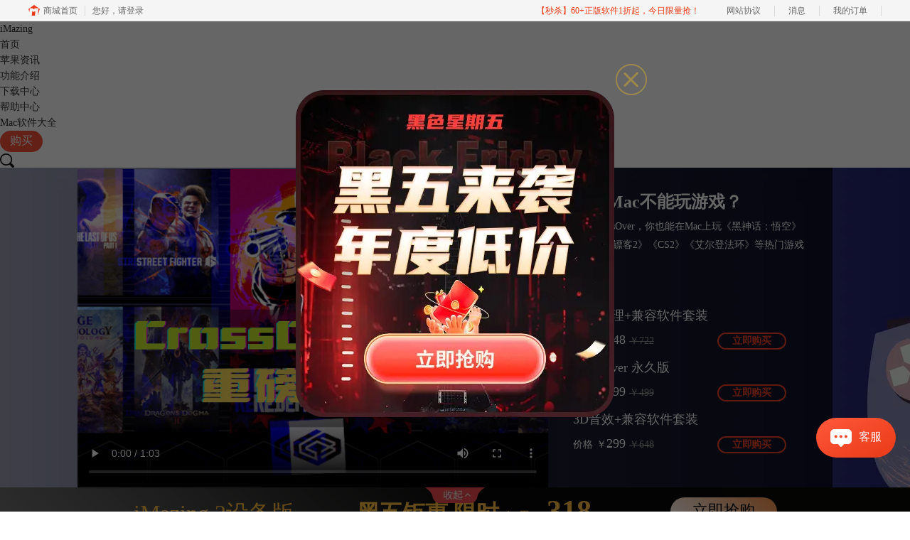

--- FILE ---
content_type: text/html; charset=utf-8
request_url: https://www.imazingchina.com/jiqiao/imazing-eqpew.html
body_size: 13975
content:
<!DOCTYPE html>
<html>
<head>
	<title>苹果手机怎么恢复删除的短信 苹果手机怎么恢复iCloud备份数据-iMazing中文官网</title>
	<base href="https://www.imazingchina.com"/>	<meta http-equiv="Content-Type" content="text/html; charset=utf-8" />
	<link rel="canonical" href="https://www.imazingchina.com/jiqiao/imazing-eqpew.html"/>
	<meta name="viewport" content="width=device-width"/>	<link rel="shortcut icon" href="/WebDir/imazingchina/favicon.ico" type="image/x-icon" />
	<meta name="description" content="我们的手机经常接收验证码，或者收到各种垃圾短信。将短信全部删除之后却发现删除了需要保存的短信。苹果手机怎么恢复删除的短信呢？iCloud是很多人都会开启的一项功能，但是很多人并不知道iCloud怎么恢复数据，下文就教大家苹果手机怎么恢复iCloud备份数据。" /><meta name="keywords" content="" />	<link rel="stylesheet" type="text/css" href="//cdn.mairuan.com/cdn/swiper/css/swiper.min.css?ver=3.1.368">	<link rel="stylesheet" type="text/css" href="//cdn.mairuan.com/cdn/layui/css/layui.css?ver=3.1.368">
	<link rel="stylesheet" type="text/css" href="//cdn.mairuan.com/cdn/common/css/common.css?ver=3.1.368">
	<link rel="stylesheet" type="text/css" href="/WebDir/imazingchina/css/styleOnline.css?ver=1.149">
	<link rel="stylesheet" type="text/css" href="/WebDir/imazingchina/css/mobileOnline.css?ver=1.149">
		<link rel="stylesheet" type="text/css" href="//cdn.mairuan.com/ev3/mairuan/static/css/foot_mr.css" /><link rel="stylesheet" type="text/css" href="//cdn.mairuan.com/ev3/mairuan/static/css/menu_mr.d5iakmv19v1.css?v=3.1.368" />	<script type="text/javascript"> var SOURCE_DOMAIN = "";var SITE_ALIAS = "imazingchina";var PIC_DOMAIN = "https://pic.mairuan.com"; </script>
	<script type="text/javascript" src="//cdn.mairuan.com/cdn/common/js/jquery.js"></script>
	<script type="text/javascript" src="//cdn.mairuan.com/cdn/common/js/jquery.base64.js"></script>
	<script type="text/javascript" src="//cdn.mairuan.com/ev3/mairuan/static/js/jquery.cookie.js"></script>
	<script type="text/javascript" src="//cdn.mairuan.com/cdn/layui/layui.min.2.7.6.d5iakmv19v1.js"></script>
	<script type="text/javascript" src="//cdn.mairuan.com/cdn/swiper/js/swiper.min.js"></script>	<meta name="sogou_site_verification" content="Wvcz7y4zjp"/>
<meta name="360-site-verification" content="0be9814e1b5cc5f1f09c53557f36eb0c" />
<meta name="baidu-site-verification" content="codeva-mmF2f7DCxs" />
<meta name="msvalidate.01" content="E9FAF22ACF45164064195B5103288FD7" />	<script type="text/javascript">
		var _hmt = _hmt || [];
		(function() {
		var hm = document.createElement("script");
		hm.src = "https://hm.baidu.com/hm.js?b3da37b6e072cf827da7319d585149a9";
		var s = document.getElementsByTagName("script")[0];
		s.parentNode.insertBefore(hm, s);
		})();
	</script>
	</head>
<body>

<header>
    <div class="content">
        <a href="/" class="logo"> iMazing </a>
<style>header .content .naviList {width: calc(100% - 240px);}</style>

       <a class="kefu layui-icon layui-icon-chat layui-hide-sm menu_kefu openKefu"></a>
        <img class="mMenu layui-hide-sm" src="https://pic.mairuan.com/WebSource/imazingchina/web/images/m_menu.png">



<style>
.helper {display: flex;align-items: center;position: absolute;top: 16px;left: 220px;cursor: pointer;}
.helper > img {width: 39px;height: 35px;}
.helper > p {font-size: 16px;font-weight: 700;margin-left: 12px;}
.helper > .black {color: #000;}
.helper > .white {color: #FFF;}
    @media screen and (max-width: 767px){
       .high_light_buyBtn{width:auto;color: #333 !important;background-color: transparent  !important;}
    }
</style>


        <div class="menuSarch layui-hide-sm">
            <img class="searchButtom" src="https://pic.mairuan.com/WebSource/imazingchina/web/images/search.png">
            <input id="searchValueMenu" autocomplete="off" type="text" value="教程">
        </div>
        <ul class="naviList">
            <li><a class="" href="/">首页</a></li>
            <li><a class="" href="macnew/">苹果资讯</a></li>
            <li hovershow="true" nohoverhide="true">
                <a class="" href="beifenhuifu.html">功能介绍</a>
                <div class="subNav layui-hide">
                    <a href="/faq/imazing3-new.html">最新功能</a>
                    <a href="/jishucanshu.html">技术参数</a>
                    <a href="/rumen/ima-duep.html">版本对比</a>
                </div>
           </li>
            <li><a class="" href="xiazai.html">下载中心</a></li>
            <li><a class="indexCurrent" href="rumen/">帮助中心</a></li>
            <li><a class="indexCurrent" target="_blank"href="https://www.mairuan.com/theme/macsoft.html?cjtg=cmmzhuantiye">Mac软件大全</a></li>
<li><a class=" high_light_buyBtn pr" href="promotion.html?cjtg=web_newyear">购买 </a><img class="pa t-10 r450 hide-xs" src="https://pic.mairuan.com/yingxiaopublic/image/hwlx1.png"></li>
                                                                      

        </ul>
        <div class="topSearch hide-xs layui-hide">
            <i class="layui-icon layui-icon-close"></i>
            <input id="searchValueId" type="text" autocomplete="off" name="searchInputValue" value="iMazing" >
            <img class="searchButtom" src="https://pic.mairuan.com/WebSource/imazingchina/web/images/search.png">
        </div>
        <div class="topSearchImg hide-xs" >
            <img src="https://pic.mairuan.com/WebSource/imazingchina/web/images/search.png">
        </div>
    </div>
</header>

<style>
@keyframes blink{
  0%{opacity: 1;}
  100%{opacity: 0;} 
}
</style>






<div class="buy-banner">
    <div class="buy-banner-down" id="buy-banner-down" baidujspai="event_buy_click_购买页视频横幅展开">
        <div class="banner-video">
            <video id="buy-banner-video" src="https://cpv2.mairuan.com/mairuan.com/yunying/yingxiaopublic/image/cz/cs25.mp4 " controls poster="https://pic.mairuan.com//yingxiaopublic/image/cz/cs25a.png"></video>
        </div>
        <div class="banner-prod">
            <h2 class="banner-prod-title">谁说Mac不能玩游戏？</h2>
            <p class="banner-prod-desc">有了CrossOver，你也能在Mac上玩《黑神话：悟空》《荒野大镖客2》《CS2》《艾尔登法环》等热门游戏啦</p>
            <ul class="banner-prod-list">
                <li class="prod-item">
                    <h3>系统清理+兼容软件套装</h3>
                    <div class="prod-info">
                        <span>价格</span>
                        <span>￥</span>
                        <span>248</span>
                        <span>￥722</span>
                        <a l href="/newbuy.html?onlineid=1754534591551&cjtg=shipin" baidujsapi="event_buy_click_软件套装",ocpcapi_7_2>立即购买</a>
                    </div>
                </li>
                <li class="prod-item">
                    <h3>CrossOver 永久版</h3>
                    <div class="prod-info">
                        <span>价格</span>
                        <span>￥</span>
                        <span>199</span>
                        <span>￥499</span>
                        <a l href="/newbuy.html?onlineid=1741746975449&cjtg=shipin" baidujsapi="event_buy_click_永久版",ocpcapi_7_2>立即购买</a>
                    </div>
                </li>
                <li class="prod-item">
                    <h3>3D音效+兼容软件套装</h3>
                    <div class="prod-info">
                        <span>价格</span>
                        <span>￥</span>
                        <span>299</span>
                        <span>￥648</span>
                        <a l href="/newbuy.html?onlineid=1763860857784&cjtg=shipin" baidujsapi="event_buy_click_五合一",ocpcapi_7_2>立即购买</a>
                    </div>
                </li>


            </ul>
        </div>
        <div class="banner-tag">
        </div>
    </div>
    <div class="buy-banner-up" style="display: none;" id="buy-banner-up" baidujspai="event_buy_click_购买页视频横幅点击">
        <span>Mac 爽玩 3A 游戏大作！点我看体验视频</span>
        <img src="https://pic.mairuan.com/WebSource/flstudio/web/images/buy-banner-up-icon.png" alt="">
    </div>
</div>
<style>

.buy-banner {
  width: 100%;
  min-width: 1200px;
  max-width: 1920px;
  margin: 0 auto;
}
.buy-banner .buy-banner-down {
  position: relative;
  display: flex;
  justify-content: center;
  width: 100%;
  height: 450px;
  background: url(https://pic.mairuan.com//yingxiaopublic/image/cz/henfu.png) center no-repeat;
  background-size: cover;
}
.buy-banner .buy-banner-down .banner-video {
  flex: none;
  width: 662px;
  height: 100%;
}
.buy-banner .buy-banner-down .banner-video video {
  width: 100%;
  height: 100%;
}
.buy-banner .buy-banner-down .banner-prod {
  display: flex;
  flex-flow: column nowrap;
  width: 400px;
  padding: 36px 35px;
  color: white;
  background: rgba(0, 0, 0, 0.65);
}
.buy-banner .buy-banner-down .banner-prod > h2 {
  font-weight: 700;
  font-size: 24px;
  line-height: 24px;
}
.buy-banner .buy-banner-down .banner-prod > p {
  margin-top: 10px;
  font-size: 14px;
  line-height: 26px;
}
.buy-banner .buy-banner-down .banner-prod .banner-prod-list {
  display: flex;
  flex-flow: column nowrap;
  width: 300px;
  margin-top: 50px;
}
.buy-banner .buy-banner-down .banner-prod .banner-prod-list .prod-item {
  width: 100%;
}
.buy-banner .buy-banner-down .banner-prod .banner-prod-list .prod-item:nth-child(n+2) {
  margin-top: 15px;
}
.buy-banner .buy-banner-down .banner-prod .banner-prod-list .prod-item > h3 {
  font-weight: 500;
  font-size: 18px;
  line-height: 20px;
}
.buy-banner .buy-banner-down .banner-prod .banner-prod-list .prod-item .prod-info {
  display: flex;
  align-items: baseline;
  margin-top: 10px;
}
.buy-banner .buy-banner-down .banner-prod .banner-prod-list .prod-item .prod-info > span:nth-child(1) {
  font-size: 14px;
}
.buy-banner .buy-banner-down .banner-prod .banner-prod-list .prod-item .prod-info > span:nth-child(2) {
  margin-left: 5px;
  font-size: 14px;
}
.buy-banner .buy-banner-down .banner-prod .banner-prod-list .prod-item .prod-info > span:nth-child(3) {
  font-size: 18px;
}
.buy-banner .buy-banner-down .banner-prod .banner-prod-list .prod-item .prod-info > span:nth-child(4) {
  margin-left: 5px;
  font-size: 14px;
  color: #999999;
  text-decoration: line-through;
}
.buy-banner .buy-banner-down .banner-prod .banner-prod-list .prod-item .prod-info > a {
  display: flex;
  align-items: center;
  margin-left: auto;
  margin-right: 0;
  padding: 0 19px;
  font-weight: 700;
  font-size: 14px;
  line-height: 20px;
  letter-spacing: -0.015em;
  color: #F24428;
  box-sizing: border-box;
  border: 2px solid #F24428;
  border-radius: 30px;
}
.buy-banner .buy-banner-down .banner-prod .banner-prod-list .prod-item .prod-info > a:hover {
  color: white;
  background: #F24428;
}
.buy-banner .buy-banner-down .banner-tag {
  position: absolute;
  width: 84px;
  height: 22px;
  top: 100%;
  left: 50%;
  transform: translateX(-50%);
  background: url(https://pic.mairuan.com/WebSource/flstudio/web/images/buy-banner-tag-bg.png) center no-repeat;
  background-size: cover;
  z-index: 10;
}
.buy-banner .buy-banner-up {
  display: flex;
  justify-content: center;
  align-items: center;
  width: 100%;
  height: 80px;
  background: url(https://pic.mairuan.com//yingxiaopublic/image/cz/Frame%2039522.png) center no-repeat;
  background-size: cover;
  z-index: 10;
}
.buy-banner .buy-banner-up > span {
  font-weight: 700;
  font-size: 28px;
  line-height: 24px;
  color: #FFFFFF;
}
.buy-banner .buy-banner-up > img {
  width: 32px;
  height: 32px;
  margin-left: 17px;
}
@media screen and (max-width: 767px) {
.buy-banner {
    display: none;
}
}

</style><script>

let buy_banner_up_offset = $("#buy-banner-up").offset();
let buy_banner_video = document.getElementById("buy-banner-video");

let scrollHeight = 0;

console.log(buy_banner_up_offset);
let is_expand = false;
$(window).scroll(function() {
    scrollHeight = $(this).scrollTop();
    if(typeof(buy_banner_up_offset) != "undefined"){
        if(is_expand) { return; } else {}

        if(scrollHeight > buy_banner_up_offset.top){
            $("#buy-banner-up").css('position', 'fixed');
            $("#buy-banner-up").css('top', '30px');
            // $("#buy-banner-up").show();
        } else {
            // $("#buy-banner-up").hide();
            $("#buy-banner-up").css('position', 'static');
            $("#buy-banner-up").css('top', '0px');
        }
    }
})
$('#buy-banner-down .banner-tag').click(function() {
    buy_banner_video.pause();
    $('.buy-banner-down').slideUp("slow", function(){
        $('.buy-banner-up').show();
        is_expand = false;
    });
});
$('#buy-banner-up').click(function() {
    // 计算动效时间
    let mics = scrollHeight / document.body.clientHeight * 1000;
    $("html,body").animate({scrollTop: 0}, mics, function() {
        is_expand = true;
        $('.buy-banner-up').hide();
        $('.buy-banner-down').slideDown("slow", function() {
            buy_banner_video.play();
        });
    });
});


</script>

<div class="full m0a bannerx hide-xs">
       <div class="fs32 tac" style="color: #ffbf45;">
       <span class="" style="style="color: #f9d590;"">  iMazing 3设备版 </span>  
       <span class="fwb pl80"> 黑五钜惠 </span>
              <span class="fwb"> 限时 </span>
              <span class="fs18"> 仅需￥ </span>
                     
                     <span class="fs42 fwb">318
       </span>
<span class="pl100 pr b7 "><a href="/buy.html" class="bannerxbtn">立即抢购</a></span>
              </div>
    </div>

    <style>
        /*电脑端样式*/
        .bannerx{height: 70px; background: linear-gradient(45deg, #777575 0%, #090908 54.18%);}
        .bannerxbtn{display: inline-block;min-width: 150px;height: 40px !important;line-height: 38px !important;border-radius: 35px;color: black !important;background: linear-gradient(45deg, #FFF 0%, #FA9851 94.18%);font-size: 22px;text-align: center;box-sizing: border-box;}
        /*手机端样式 rem=px/75 */
        @media screen and (max-width:767px) {
            .bannerx{height: 2.35rem; background: url(//pic.mairuan.com/yingxiaopublic/image/25znqbnannerx_m.png) no-repeat top; background-size: cover; }
        }
    </style>
    
<div class="help-pos"><div class="help-pos-content"><a href="/">iMazing中文官网</a> > <a href="/jiqiao/">使用技巧</a> > 苹果手机怎么恢复删除的短信 苹果手机怎么恢复iCloud备份数据</div></div>


<div class="help-news">
    <div class="help-news-content">
        <div class="help-news_list">
            <div class="news_content lh28 pb50 pt20 m_lh40r m_fs24r m_pb64r m_pt25r"><h1 class="fs24 tac fwb h60 m_fs42r m_lh64r m_fwn m_ha m_pb30r">苹果手机怎么恢复删除的短信 苹果手机怎么恢复iCloud备份数据</h1><p class="tac fs14 m_tal">发布时间：2022-10-17 09: 55: 17</p><div class="news_detail"><p>品牌型号：戴尔</p><p>系统：Windows&nbsp;11&nbsp;</p><p>软件版本：iMazing</p><p>&nbsp; &nbsp; &nbsp; 我们的手机经常接收验证码，或者收到各种垃圾短信。将短信全部删除之后却发现删除了需要保存的短信。苹果手机怎么恢复删除的短信呢？iCloud是很多人都会开启的一项功能，但是很多人并不知道iCloud怎么恢复数据，下文就教大家苹果手机怎么恢复iCloud备份数据。</p><p><strong>一、苹果手机怎么恢复删除的短信</strong></p><p>&nbsp; &nbsp; &nbsp; 如果你误删了重要的短信，不要着急，本文就向你介绍苹果手机怎么恢复删除的短信。。</p><p>&nbsp; &nbsp; &nbsp; 方法一： 使用iMazing恢复</p><p>&nbsp; &nbsp; &nbsp; 定期备份短信十分重要， iMazing可以满足大多数人的需求，当手机和电脑处于同一WiFi下，iMazing可以自动备份。这样就免去了用户手动备份的繁琐，在不知不觉中备份，等到需要恢复文件时，可以保证备份文件的全面。另外，可以将短信导出若干的格式，方便打印以及留存。</p><figure class="image image-style-align-center"><img src="//pic-writer.mairuan.com/writer/344432c251af27e768d103b88c035310/2022-08-06/thumb/thumb_62ee26b286146_0.png" alt="iMazing"><figcaption>图1：iMazing</figcaption></figure><p>&nbsp; &nbsp; &nbsp; 方法二：在AppStore下载“恢复工具”</p><p>&nbsp; &nbsp; &nbsp; 可以在AppStore下载数据恢复软件，里面数据恢复类软件有很多，大多可以有效恢复短信数据，是否可用以及是否付费不同的软件并不一样，用户自行下载尝试即可。</p><figure class="image"><img src="//pic-writer.mairuan.com/writer/344432c251af27e768d103b88c035310/2022-08-07/thumb/thumb_62ef5aab92098.jpg" alt="数据恢复"><figcaption>图2:数据恢复</figcaption></figure><p>&nbsp; &nbsp; &nbsp; 为了防止数据丢失，定期对手机做好备份十分重要。iMazing是一款专业的苹果设备备份工具，支持iPhone、iPad和iPod。并且iMazing支持自动备份，免去用户每次手动备份的繁琐。iMazing的备份程度以及恢复程度都要高于市面其它软件，如果你害怕丢失手机数据，使用iMazing备份到电脑是个不错的选择。</p><p><strong>二、苹果手机怎么恢复iCloud备份数据</strong></p><p>&nbsp; &nbsp; &nbsp; iCloud是苹果设备独有的备份工具，在设置中点击最上方头像，选择iCloud，点击“iCloud云备份”，确保iCloud云备份已经打开。作者为大家查阅了iCloud支持备份的内容，主要就是App数据和桌面布局。</p><figure class="image image-style-align-center"><img src="//pic-writer.mairuan.com/writer/344432c251af27e768d103b88c035310/2022-08-06/thumb/thumb_62ee26b286146_2.png" alt="iCloud云备份包含的内容"><figcaption>图3：iCloud云备份包含的内容</figcaption></figure><p>&nbsp; &nbsp; &nbsp; 从iCloud恢复数据需要你先将手机抹除所有设置，也就是恢复激活之前的状态。怎么抹除手机所有内容和设置呢？</p><p>&nbsp; &nbsp; &nbsp; 在手机的“设置-通用-传输或还原iPhone”路径下可以抹除你的iPhone，抹除iPhone就删除了当前手机的全部数据，如果你当前手机里有重要信息，请做好备份再还原。</p><figure class="image image-style-align-center"><img src="//pic-writer.mairuan.com/writer/344432c251af27e768d103b88c035310/2022-08-06/thumb/thumb_62ee26b286146_3.jpeg" alt="抹掉所有内容和设置"><figcaption>图4：抹掉所有内容和设置</figcaption></figure><p>&nbsp; &nbsp; &nbsp; 在首次进入系统的设置过程中，可以看到下图所示的界面，选择“从iCloud云备份恢复”，随后需要登陆Apple ID账号才可以继续恢复，如果你遗忘了账号或者密码将无法恢复。</p><figure class="image image-style-align-center"><img src="//pic-writer.mairuan.com/writer/344432c251af27e768d103b88c035310/2022-08-06/thumb/thumb_62ee26b286146_4.png" alt="从iCloud云备份恢复"><figcaption>图5：从iCloud云备份恢复</figcaption></figure><p><strong>三、总结</strong></p><p>&nbsp; &nbsp; &nbsp; 如果你误删了重要短信，可以通过本文提供的苹果手机怎么恢复删除的短信教程尝试找回短信。如果你没有备份的习惯，将很难找回被删除的数据。如果你想要一款专业的备份软件，iMazing是一个不错的选择，值得用户尝试。最后本文介绍了苹果手机怎么恢复iCloud备份数据，可惜的是免费5GB难以满足用户备份手机全部数据的需要，部分用户选择了付费升级。如果你的iCloud里有完整的备份文件可以尝试恢复。</p></div><p class="news_open">展开阅读全文</p><p class="news_open icon">︾</p><style> 
    .news_open{display:none;}
    @media screen and (max-width: 767px) {
     .m_tal{text-align: left !important;}
      .also_read{ margin: 40px auto !important;}
       .news_detail p{text-indent: 0;}
      .news_content > .news_detail{margin-top: 0.3rem;}
     .news_detail {overflow: hidden;height: 700px;margin-bottom: 20px}
    .news_open{height:auto;text-align: center !important;color: #3D96FF;display:block;padding-bottom: 2px !important;}
    .news_open.icon{line-height: 11px;}
    }
</style>
<script>
$(".news_open").click(function(){
    $(".news_open").hide();
    $(".news_detail").css("height","auto");
})
</script>
<h2 class="fs14 pt30 pb15 m_fs24r m_pt42r m_pb25r">标签：<span class="fwn"><a class="c_4 m_ml8r m_mr8r" target="_blank" href="/biaoqian/备份恢复">备份恢复</a>，<a class="c_4 m_ml8r m_mr8r" target="_blank" href="/biaoqian/bfsc">备份删除</a>，<a class="c_4 m_ml8r m_mr8r" target="_blank" href="/biaoqian/pgbfsc">苹果备份删除</a>，<a class="c_4 m_ml8r m_mr8r" target="_blank" href="/biaoqian/sjbfhf">手机备份恢复</a></span></h2><ul class="rlpd-m"><li>上一篇：<a class="c_4 m_fs24r" target="_blank" href="/jiqiao/imazing-lkfkj.html">imazing怎么修改游戏数据 imazingapp文件是什么格式</a></li><li>下一篇：<a class="c_4 m_fs24r" target="_blank" href="/jiqiao/imazing-dijfe.html">苹果手机照片共享怎么关闭 苹果手机照片怎么不同步到其他设备</a></li></ul><b class="fs14 db pt15 pb15 m_fs28r m_pt64r m_pb25r">读者也访问过这里:</b><ul class="m_lh48r m_fs24r"><li><a class="c_4" target="_blank" href="/jiqiao/imazing-tusdw.html"><span>#</span>iMazing下载已下架应用 iMazing下载的软件在哪个文件夹</a></li><li><a class="c_4" target="_blank" href="/jiqiao/imazing-jdobs.html"><span>#</span>iMazing3照片备份要很久   电脑用iMazing3如何备份数据</a></li><li><a class="c_4" target="_blank" href="/faq/imazing-rnksoag.html"><span>#</span>iMazing3连iPhone卡怎么办 iMazing3备份的时候太慢了</a></li><li><a class="c_4" target="_blank" href="/faq/imazing-trjds.html"><span>#</span>iPad mini是买6还是买7， iPad mini7可以用AI功能吗</a></li><li><a class="c_4" target="_blank" href="/faq/imazing-jlslegf.html"><span>#</span>iMazing Converter是做什么的 iMazing Converter可以批量改图片格式吗</a></li></ul></div>
<script type="application/ld+json">
{
    "@context": "https://ziyuan.baidu.com/contexts/cambrian.jsonld",
    "@id": "https://www.imazingchina.com/jiqiao/imazing-eqpew.html",
    "title": "苹果手机怎么恢复删除的短信 苹果手机怎么恢复iCloud备份数据-iMazing中文官网",
    "pubDate": "2022-10-17T09:55:17",
    "upDate": "2022-10-17T09:55:35"
}
</script>
        </div>
        <div class="help-news-menu">
            
<div class="menu ">
    <a class="" href="/rumen/">新手入门</a>
    <a class="" href="/faq/">常见问题</a>
    <a class="active" href="/jiqiao/">使用技巧</a>
    <a class="" href="/macnew/">苹果资讯</a>
</div>

<div class="adv">
    <div>iMazing</div>
    <div>iPhone16最佳搭档</div>
    <a href="buy.html?utm_medium=&utm_source=imazingchina.com&utm_content=购买&utm_campaign=&utm_term=Lois" class="buy">立即抢购</a>
</div>
<div class="qq">
    <div class="download">
        <a href="xiazai.html">下载试用</a>
    </div>
    <p class="fs24 pt50 pb30 bd-b-1 hide-xs text-center">微信公众号</p>
    <div class="fs14 pt15 lh18 hide-xs text-center">
        <div class="">欢迎加入果粉产品的大家庭，立即扫码关注，获取更多软件动态和资源福利</div>
        <img src="https://pic.mairuan.com/yingxiaopublic/image/cz/mr2.png" class="w155">
    </div>
    <style>
        .text-center {
            text-align: center;
        }
    </style>
</div>

    <div class="hot">
        <div class="title">热门文章</div>
        
        <div class='help-news_hotItem'>
            <div class='left'>
                <a href='/jiqiao/ima-dajkd.html' class='itemTitle'  target='_blank'>iphone传输到新iphone要多久，iphone传输到新iphone怎么继续</a>
                <div class='desc'>购买了新的iphone手机，一般要进行数据的迁移操作，将旧手机上的数据传输到新手机上。这样可以确保数据使用的延续性，也是iphone的一大优点，能实现同一账号下不同设备的数据传输。那么，iphone传输到新iphone要多久，iphone传输到新iphone怎么继续？下面一起来看看吧。</div>
            </div>
            <div class='right'>2023-10-24</div>
        </div>
    
        <div class='help-news_hotItem'>
            <div class='left'>
                <a href='/rumen/ima-rfdd.html' class='itemTitle'  target='_blank'>官网下载iMazing，体验便捷的iOS管理功能</a>
                <div class='desc'>正在为iTunes繁琐的操作发愁？设备数据量大，苹果云端的免费备份空间已满，需付费备份？如果您有以上烦恼，不妨来iMazing官网下载软件，体验一下轻松的iOS设备管理方式。</div>
            </div>
            <div class='right'>2021-08-24</div>
        </div>
    
        <div class='help-news_hotItem'>
            <div class='left'>
                <a href='/rumen/ima-klas.html' class='itemTitle'  target='_blank'>苹果手机一定要备份吗 iphone用什么备份</a>
                <div class='desc'>苹果手机一定要备份吗？不一定要备份，但强烈建议备份。如果设备未备份的话，遇到设备丢失、损坏等情况，就无法恢复数据。iphone用什么备份？本文将会针对常用的三款iphone备份软件作介绍。</div>
            </div>
            <div class='right'>2022-03-30</div>
        </div>
    
        <div class='help-news_hotItem'>
            <div class='left'>
                <a href='/rumen/ima-fdim.html' class='itemTitle'  target='_blank'>iphone备份会备份哪些东西 苹果手机备份可以备份哪些东西</a>
                <div class='desc'>iphone备份会备份哪些东西？iphone可根据需要备份设备数据、应用数据、苹果系统等。根据不同的备份工具，可备份的数据类型不同，有些工具可整机备份，有些工具可单项数据备份。本文会详细讲解苹果手机备份可以备份哪些东西。</div>
            </div>
            <div class='right'>2022-04-08</div>
        </div>
    
        <div class='help-news_hotItem'>
            <div class='left'>
                <a href='/jiqiao/xiazai-anzhuang.html' class='itemTitle'  target='_blank'>使用iMazing给iOS设备下载和安装APP</a>
                <div class='desc'>现在的iTunes已经不能管理应用程序了， iMazing软件不但能够给具有文件共享功能的APP传输文档，还可以给设备安装或者卸载APP，极大地方便了使用者对应用程序的管理。</div>
            </div>
            <div class='right'>2021-06-01</div>
        </div>
    
        <div class='help-news_hotItem'>
            <div class='left'>
                <a href='/faq/ima-xxsw.html' class='itemTitle'  target='_blank'>imazing怎么提取ipa文件 imazing怎么导出app</a>
                <div class='desc'>IPA是iPhoneApplication的简称，可以理解为iOS移动设备的安装包。虽然IPA软件可作为安装使用，但由于苹果系统的封闭性与安全性设置，IPA软件是带有账户属性的，仅能用于同账户设备的安装。</div>
            </div>
            <div class='right'>2022-08-09</div>
        </div>
    
    </div>

    <div class="hot">
        <div class="title">最新资讯</div>
        
        <div class='help-news_hotItem'>
            <div class='left'>
                <a href='/jiqiao/imazing-xuiafh.html' class='itemTitle'  target='_blank'>iMazing免费版VS付费版详解 iMazing自动化备份设置</a>
                <div class='desc'>iMazing是一款备受好评的iOS设备管理软件，同时支持Mac和PC系统，是苹果用户的得力帮手。不知道大家有没有发现，iMazing的免费版和付费版在功能上存在一些差异。接下来就带大家了解一下iMazing免费版VS付费版详解， iMazing自动化备份设置的相关内容。</div>
            </div>
            <div class='right'>2025-11-25</div>
        </div>
    
        <div class='help-news_hotItem'>
            <div class='left'>
                <a href='/rumen/imazing-okieca.html' class='itemTitle'  target='_blank'>如何设置无线备份保护iPhone数据 iMazing管理应用程序技巧</a>
                <div class='desc'>手机承载着人们日常生活与工作的各种信息，存储着照片、通讯录、聊天记录等重要数据。为了更安全地保护iPhone手机中的数据，推荐大家使用iMazing软件进行备份管理。下面为大家分享一下如何设置无线备份保护iPhone数据，iMazing管理应用程序技巧的相关内容。</div>
            </div>
            <div class='right'>2025-11-25</div>
        </div>
    
        <div class='help-news_hotItem'>
            <div class='left'>
                <a href='/faq/imazing-uwecja.html' class='itemTitle'  target='_blank'>iMazing跨设备传输教程 iMazing电池健康监测</a>
                <div class='desc'>换了新iPhone手机后，大家做的第一件事肯定是将之前设备上的数据（照片、短信、聊天记录、电话等）传输到新设备上，iMazing 作为大家常用的iOS设备管理工具，能轻松实现跨设备数据迁移。下面带大家了解一下iMazing跨设备传输教程，iMazing电池健康监测的相关内容。</div>
            </div>
            <div class='right'>2025-11-25</div>
        </div>
    
        <div class='help-news_hotItem'>
            <div class='left'>
                <a href='/faq/imazing-thjlxu.html' class='itemTitle'  target='_blank'>iMazing通话记录导出指南 iMazing与iCloud对比评测</a>
                <div class='desc'>在日常使用手机时，我们常常会因为误操作，将一些重要的通话记录删除。为了有效防止重要通话信息丢失，下面我们就以苹果手机通话为例，借助iMazing软件来为大家介绍iMazing通话记录导出指南，iMazing与iCloud对比评测的相关内容，帮助大家快速了解如何更好地管理通话记录。</div>
            </div>
            <div class='right'>2025-10-30</div>
        </div>
    
        <div class='help-news_hotItem'>
            <div class='left'>
                <a href='/faq/imazing-toicanj.html' class='itemTitle'  target='_blank'>iMazing资料库找回已卸载App全流程 iMazing如何升级手机系统</a>
                <div class='desc'>苹果手机卸载软件后，想要再找回之前的软件，有时候却发现App Store中已经下架了。别担心，通过iMazing软件可以帮助我们找回，它能从资料库里提取已下架App的安装文件，让我们重新安装使用。下面带大家了解一下iMazing资料库找回已卸载App全流程，iMazing如何升级手机系统的相关内容。</div>
            </div>
            <div class='right'>2025-10-30</div>
        </div>
    
        <div class='help-news_hotItem'>
            <div class='left'>
                <a href='/jiqiao/imazing-ywuixa.html' class='itemTitle'  target='_blank'>2025款iPad怎么样 怎么把旧iPad数据导入2025款iPad</a>
                <div class='desc'>在平板领域，苹果iPad一直备受关注。无论是学习、追剧还是游戏娱乐，iPad都能轻松胜任；再搭配键盘和Apple Pencil，更能瞬间变身为轻办公利器。不少用户想要入手，但纠结是否该升级到最新款。下面我们和大家一起探讨2025款iPad怎么样，怎么把旧iPad数据导入2025款iPad的相关内容。</div>
            </div>
            <div class='right'>2025-10-30</div>
        </div>
    
        <div class='help-news_hotItem'>
            <div class='left'>
                <a href='/faq/imazing-csowu.html' class='itemTitle'  target='_blank'>iMazing照片批量导出 HEIC照片格式转换方法</a>
                <div class='desc'>随着时间的积累，iPhone设备中存的照片越来越多，手机的储存空间逐渐变得捉襟见肘，为了避免因空间不足影响手机性能，我们有必要将这些照片进行备份，直接存到移动硬盘或者电脑中。很多用户推荐iMazing，这确实是个很不错的IOS备份工具，下面我们就来看看iMazing照片批量导出，HEIC照片格式转换方法的相关操作。</div>
            </div>
            <div class='right'>2025-10-30</div>
        </div>
    
        <div class='help-news_hotItem'>
            <div class='left'>
                <a href='/jiqiao/imazing-tjswpx.html' class='itemTitle'  target='_blank'>iMazing手动备份攻略 iMazing如何提取ipa文件</a>
                <div class='desc'>今天为大家介绍的是iMazing的备份功能和提取ipa文件操作技巧。和iTunes的备份方式不同，iMazing提供了更灵活的备份配置，特别是在管理应用程序数据方面，功能非常实用，下面我们就一起来看看iMazing手动备份攻略，iMazing如何提取ipa文件的相关操作。</div>
            </div>
            <div class='right'>2025-09-18</div>
        </div>
    
        <div class='help-news_hotItem'>
            <div class='left'>
                <a href='/rumen/imazing-dpjnex.html' class='itemTitle'  target='_blank'>iPhone如何快速整理你的相册 iPhone怎么备份照片比较方便</a>
                <div class='desc'>在数字化时代，照片和视频作为大家记录生活中珍贵瞬间的重要载体扮演着越来越关键的角色，然而在享受便利的同时，这些照片的数量不断增加，iPhone手机中的存储空间也变得越来越紧张。为了能更高效的管理这些照片，下面将围绕iPhone如何快速整理你的相册，iPhone怎么备份照片比较方便的方法为大家进行介绍。</div>
            </div>
            <div class='right'>2025-09-18</div>
        </div>
    
        <div class='help-news_hotItem'>
            <div class='left'>
                <a href='/jiqiao/imazing-ioyex.html' class='itemTitle'  target='_blank'>iMazing如何轻松实现iOS设备与电脑的数据传输 iMazing怎么传照片</a>
                <div class='desc'>在日常工作、生活中，跨设备进行数据传输的需求日益增多，iMazing作为一款专业的iOS设备管理工具，不仅支持iOS设备与电脑之间进行数据传输，还能设定自动无线备份时间并支持快照。下面我们将带大家了解一下iMazing如何轻松实现iOS设备与电脑的数据传输，iMazing怎么传照片的相关内容。</div>
            </div>
            <div class='right'>2025-09-18</div>
        </div>
    
    </div>

        </div>
    </div>
</div>

<style>
    .tcbg{width: 100%;height: 100%;background-color: rgba(0,0,0,0.6);position: fixed;top: 0;left: 0;}
    .tcbg .main{width: 700px;height: 600px;display: flex;align-items: center;justify-content: center;position: relative;top: 50%;left: 50%;transform: translate(-50%, -50%);}
    .tcbg .main .time{font-size: 16px;color: #fff;position: absolute;top: 520px;left: 250px;}
    .tcbg .main a.url{display: inline-block;width: 400px;height: 468px;background-color: transparent;position: absolute;top: 70px;left: 150px;}
    .tcbg .close{display: inline-block;width: 44px;height: 44px;background: url(//pic.mairuan.com/yingxiaopublic/image/symsclose.png) no-repeat center center;background-size: 100%;position: absolute;top: 30px;right: 80px;cursor: pointer;}

    .tc_f{position: fixed;bottom: 150px;left: 0;z-index: 1000;}
    .tc_f .main{max-width: 200px;height: auto;display: flex;left: 10px;align-items: center;justify-content: center;flex-wrap: wrap;position: relative;}
    .tc_f .main .close{display: inline-block;width: 10px;height: 10px;background: url("https://pic.mairuan.com/yingxiaopublic/image/symsclose.png") no-repeat center center;position: absolute;top: 0px;right: 0px;cursor: pointer;z-index: 1;}
    .tc_f .main a.buy{display: inline-block;width: 100%;height: 100%;position: absolute;top: 0;left: 0;}
    .tc_f .main .time{color: #ff9600;font-size: 16px;}
    @keyframes shake {0%{left: 0;}4%{left: -10px;}8%{left: 0px;}12%{left: 10px;}16%{left: 0px;}22%{left: -10px;}26%{left: 0px;}30%{left: 10px;}32%{left: 0px;}36%{left: -10px;}42%{left: 0px;}46%{left: 10px;}50%, 100%{ left: 0;}}
</style>
    <div class="tcbg" style="z-index: 999;display: none;">
        <div class="main">
            <i class="close"></i>
            <img src="https://pic.mairuan.com/yingxiaopublic/image/b5_tc.png" />
            <div class="time layui-hide">仅剩: <span class="countdown" endTime="2021-12-26 23:59:59" type=""></span></div>
            <a href="/promotion.html?cjtg=web_newyear" class="url" target="_blank"></a>
        </div>
    </div>

    <div class="tc_f" style="z-index: 11;display: none;">
        <div class="main">
            <i class="close"></i>
            <img src="https://pic.mairuan.com/yingxiaopublic/image/b5_tc_m.png" />
            <div class="time layui-hide">仅剩: <span class="countdown" endTime="2022-03-07 23:59:59" type=""></span></div>
            <a href="/promotion.html?cjtg=web_newyear" class="buy" target="_blank" rel="nofollow"></a>
        </div>
    </div>

    <script>
        let timer = setTimeout(() => {
            tc_b.show();
        }, 3000);
    </script>

    <script>
        let tc_b = $(".tcbg");
        let tc_f = $('.tc_f');
        $(".tcbg i.close").click(function(){
            tc_b.hide();
            
            tc_f.show();tc_f.css({animation: 'shake 1s linear',});
        });
        $(".tc_h i.close, .tc_f i.close").click(function(){
            $(this).parent().parent().hide();
        });
    </script>

<footer class="footer">
    <div class="footer-content">
        

        <div class="footer-footMenu layui-row m_pt5 m_pb5 m_bn">
            <div class="logo tac pt0 layui-col-lg2 layui-col-xs12 hide-xs">
                <img class="w112" src="https://pic.mairuan.com/yingxiaopublic/image/iMazing/im3-presskit-icon-light.svg">
                <span>iMazing</span>
            </div>
            <div class="menuItem layui-col-lg3 layui-col-xs12">
                <img class="jia layui-hide-sm" src="https://pic.mairuan.com/WebSource/soundforge/web/images/jia.png">
                <p>产品</p>
            <ul class="lh32 hide-xs">
                    <li><a target="_blank" href="chanpin.html">功能特性</a></li>
                    <li><a target="_blank" href="xiazai.html">iMazing下载</a></li>
                    <li><a target="_blank" href="buy.html">iMazing激活码</a></li>
                </ul>
            </div>
            <div class="menuItem layui-col-lg3 layui-col-xs12">
                <img class="jia layui-hide-sm" src="https://pic.mairuan.com/WebSource/soundforge/web/images/jia.png">
                <p>支持</p>
            <ul class="lh32 hide-xs">
                    <li><a target="_blank" href="rumen/">新手入门</a></li>
                    <li><a target="_blank" href="faq/">常见问题</a></li>
                    <li><a target="_blank" href="jiqiao/">使用技巧</a></li>
                </ul>
            </div>
            <div class="menuItem layui-col-lg2 layui-col-xs12">
                <img class="jia layui-hide-sm" src="https://pic.mairuan.com/WebSource/soundforge/web/images/jia.png">
                <p>关于</p>
            <ul class="lh32 hide-xs">
     <li><a href="https://i.mairuan.com/support/que/id/18" target="_blank" rel="nofollow">关于我们</a></li>
                    <li><a rel="nofollow" target="_blank" href="yinsi.html">隐私条款</a></li>
                    <li><a target="_blank" href="sitemap.html">网站地图</a></li>
                </ul>
            </div>
            <div class="menuItem layui-col-lg2 layui-col-xs12">
                <img class="jia layui-hide-sm" src="https://pic.mairuan.com/WebSource/soundforge/web/images/jia.png">
                <p>客服</p>
            <ul class="lh32 hide-xs">
                        <li><img src="https://pic.mairuan.com/WebSource/common/web/images/footerTel.png" class="mr15 m_w23r m_mr15r">400-8765-888</li>
                        <li><img src="https://pic.mairuan.com/WebSource/common/web/images/footerMail.png" class="mr15 m_w23r m_mr15r"><a href="mailto:kefu@makeding.com" rel="nofollow">kefu@makeding.com</a></li>
                    <li>商务合作：alex.qi@makeding.com</li>

                </ul>
            </div>
        </div>
    </div>
    <div class="footer-copyright">
        <div class="content">
            <p class="links_ba">
                <span>Copyright © 2025  
                    <a href="/"> iMazing</a>
                    <br class="layui-hide-sm"> 
                    <span class="hide-xs">-</span> 
                    苏州麦软网络有限公司
                </span>
                <span class="hide-xs">|</span>
                <br class="layui-hide-sm">
                 <a target="_blank" href="https://cpv1.mairuan.com/pic/20191111/mairuan/mrdxxkez.pdf">经营许可证编号：苏B2-20170109</a>|
                <span class="zhengzhaoxinxi" data="https://pic.mairuan.com/yingyezhizhao/yyzz-mr.jpg">证照信息</span> 
                <br class="layui-hide-sm">
                <span>特聘法律顾问：江苏政纬律师事务所 宋红波</span>
            </p>
            <p class="image_ba">
                <a href="/" target="_blank"><img src="https://pic.mairuan.com/icon/ebsicon.png" width="26"></a>
                <a target="_blank" href="https://beian.miit.gov.cn" rel="nofollow">苏ICP备17007269号-12</a>
            </p>
        </div>            
    </div>
</footer>



    <script>
        $(".news_detail").before(`
    <style>
        .article_dl {position: relative;width: 100%;height: 120px;background: #F3F8FF;margin: 15px 0 10px 0;display: flex;align-items: center;padding: 0 30px;left: auto !important;}
        .article_dl >img {max-width: 80px;max-height: 80px;}
        .article_dl .middle {width: calc(100% - 80px - 110px);padding-left: 16px;}
        .article_dl .middle .title {font-size: 16px!important;color: #333;font-weight: bold;padding: unset!important;margin: unset!important;border: unset!important;}
        .article_dl .middle .system {display: flex;align-items: flex-start;flex-wrap: wrap;}
        .article_dl .middle .system .item {width: 33%;font-size: 14px;color: #888;}
        .article_dl .middle .system .item:nth-child(3n-1) {width: 28%!important;}
        .article_dl .right {width: 160px;position: absolute;right: 16px;}
        .article_dl .right .download {display: inline-block;width: 160px;height: 35px;line-height: 35px;text-align: center;color: white;background:#171717;border-radius: 4px;font-size: 16px;}
        .article_dl .right .buy {display: inline-block;width: 160px;height: 35px;line-height: 35px;text-align: center;color: #0075E6;background:#F23C3C;border-radius: 4px;font-size: 16px;}
        .article_dl .right .buydl{}
        .article_dl .right .buydl .download,.article_dl .right .drawdl .download{
            display: inline-block;width: 156px;height: 35px;line-height: 35px;margin-bottom: 12px;text-align: center;font-weight:bold; color: #171717;background:unset;border: 2px solid #171717;border-radius: 4px;font-size: 16px;
        }
        .article_dl .right .buy {display: inline-block;width: 160px;height: 35px;line-height: 35px;text-align: center;color: #FFF;background:#F23C3C;border-radius: 4px;font-size: 16px;}
        .article_dl .right .drawdl{}
        .article_dl .right .drawdl .drawuse{width: 160px;height: 35px;display: flex;align-items: center;justify-content: center;line-height: 35px;text-align: center;color: #0075E6;background:#F23C3C;border-radius: 4px;font-size: 15px;}
        .article_dl .right .drawdl .drawuse p{
            position: relative;float: left;width: 82px;height: 26px;background: linear-gradient(94.67deg, #FFD177 -4.18%, #FFA10D 93.8%);
            display: flex;align-items: center;justify-content: center;color: #fff;font-weight: bold;padding-bottom:unset;
        }
        
        .drawuse p:after,.drawuse p:before {content: "";position: absolute;width: 10px;height: 10px;background: #F23C3C;border-radius: 50%;left: -5px;}
        .drawuse p:before {left: 77px;}
        .article_dl .right .drawdl .drawuse .drawusebut{background: unset;border: 0;color: #fff;font-weight: bold;margin-left: 6px;}
        .layui-icon{font-size: 14px;-webkit-transform: rotate(180deg);transform: rotate(180deg);margin-left: 4px}
        .drawusebut svg{position:relative;top:4px;}
         .article_dl .close{display: none;position: absolute;width: 20px;height: 20px;right: 0;bottom: 0;background-image: url("http://wx-women.kcs2.top/Public/close.png");background-size: 20px 20px;}
    </style>

    <div class="article_dl">
        <img src="https://pic.mairuan.com/yingxiaopublic/image/imazinglogo.png">
        <div class="middle">
            <div class="title">iMazing 软件</div>
            <div class="system">
                <div class="item">更新时间: 2024/4/18</div>
                <div class="item">语言: 简体中文</div>
                <div class="item">系统平台: Win/Mac</div>
                <div class="item">月均下载: 2.1万</div>
                <div class="item">评分: 4.8</div>
            </div>
        </div>
        <div class="right"><div class="buydl">
                            <a href="xiazai.html?cjtg=imazing_newsbox_xiazai" class="download" baidujsapi="event_xiazai_click_文章详情页下载按钮">免费下载</a>
                            <a href="promotion.html?cdgs_newsbox_buy" class="buy" baidujsapi="event_buy_click_文章详情页购买按钮">立即购买</a>
                         </div></div>
        <div class="close"></div>
    </div>
`);
    </script>
	<script type="text/javascript" src="//cdn.mairuan.com/cdn/common/js/fastclick.js"></script>
	<script type="text/javascript" src="//cstaticdun.126.net/load.min.js?t=1764242946"></script>
	<script type="text/javascript" src="//cdn.mairuan.com/ev3/common/js/common.js?t=1764242946"></script>
	<script type="text/javascript" src="/WebDir/imazingchina/js/main.js?t=1764242946"></script>
	    <script type='text/javascript'>var apihost = 'https://api3.mairuan.com/api.php'; var uchost = 'https://i.mairuan.com';</script>
<script type="text/javascript" src="//cdn.mairuan.com/ev3/mairuan/static/js/ajaxsetup.js?v=1.0.1"></script><script type="text/javascript" src="//cdn.mairuan.com/ev3/mairuan/static/js/menu_mr.d5iakmv19v1.js?v=3.1.368"></script><script type="text/javascript" src="//cdn.mairuan.com/ev3/mairuan/static/js/general_mr.d5iakmv19v1.js?v=3.1.368"></script>    <script src="https://wm.makeding.com/static/External/wm_cookie.js"></script>
	<script type="text/javascript" src="//cdn.mairuan.com/stats/baidu/baidujsapi.js?v=19003"></script>
	<div class="layui-hide">
		<script>
var _hmt = _hmt || [];
(function() {
var hm = document.createElement("script");
hm.src = "https://hm.baidu.com/hm.js?c4f06beb16ba24962142e9e224591cb5";
var s = document.getElementsByTagName("script")[0];
s.parentNode.insertBefore(hm, s);
})();
</script>	</div>
	<script type="text/javascript">
		(function(i,s,o,g,r,a,m){i['GoogleAnalyticsObject']=r;i[r]=i[r]||function(){
		  (i[r].q=i[r].q||[]).push(arguments)},i[r].l=1*new Date();a=s.createElement(o),
		  m=s.getElementsByTagName(o)[0];a.async=1;a.src=g;m.parentNode.insertBefore(a,m)
		  })(window,document,'script','https://www.google-analytics.com/analytics.js','ga');
		ga('create', 'UA-126448103-1', 'auto', {'allowLinker': true});
		ga('require', 'linker');
		ga('linker:autoLink', ['user.mairuan.com','userl.mairuan.com'] );
		ga("send", "pageview");
	</script>		<!--[if lt IE 9]>
		<script src="//cdn.mairuan.com/cdn/common/js/html5shiv.min.js"></script>
		<script src="//cdn.mairuan.com/cdn/common/js/respond.min.js"></script>
	<![endif]-->
<input type="hidden" class="g_rediurl" value="">
<input type="hidden" class="server_time" value="1764242946">
<input type="hidden" class="g_mobile" value="0">
<script type="text/javascript" src="//cdn.mairuan.com/stats/cj/web_verify.js?v=250919.3"></script>
</body>
</html>

--- FILE ---
content_type: text/html; charset=utf-8
request_url: https://www.imazingchina.com/jiqiao/imazing-eqpew.html
body_size: 13798
content:
<!DOCTYPE html>
<html>
<head>
	<title>苹果手机怎么恢复删除的短信 苹果手机怎么恢复iCloud备份数据-iMazing中文官网</title>
	<base href="https://www.imazingchina.com"/>	<meta http-equiv="Content-Type" content="text/html; charset=utf-8" />
	<link rel="canonical" href="https://www.imazingchina.com/jiqiao/imazing-eqpew.html"/>
	<meta name="viewport" content="width=device-width"/>	<link rel="shortcut icon" href="/WebDir/imazingchina/favicon.ico" type="image/x-icon" />
	<meta name="description" content="我们的手机经常接收验证码，或者收到各种垃圾短信。将短信全部删除之后却发现删除了需要保存的短信。苹果手机怎么恢复删除的短信呢？iCloud是很多人都会开启的一项功能，但是很多人并不知道iCloud怎么恢复数据，下文就教大家苹果手机怎么恢复iCloud备份数据。" /><meta name="keywords" content="" />	<link rel="stylesheet" type="text/css" href="//cdn.mairuan.com/cdn/swiper/css/swiper.min.css?ver=3.1.368">	<link rel="stylesheet" type="text/css" href="//cdn.mairuan.com/cdn/layui/css/layui.css?ver=3.1.368">
	<link rel="stylesheet" type="text/css" href="//cdn.mairuan.com/cdn/common/css/common.css?ver=3.1.368">
	<link rel="stylesheet" type="text/css" href="/WebDir/imazingchina/css/styleOnline.css?ver=1.149">
	<link rel="stylesheet" type="text/css" href="/WebDir/imazingchina/css/mobileOnline.css?ver=1.149">
		<link rel="stylesheet" type="text/css" href="//cdn.mairuan.com/ev3/mairuan/static/css/foot_mr.css" /><link rel="stylesheet" type="text/css" href="//cdn.mairuan.com/ev3/mairuan/static/css/menu_mr.d5iakmv19v1.css?v=3.1.368" />	<script type="text/javascript"> var SOURCE_DOMAIN = "";var SITE_ALIAS = "imazingchina";var PIC_DOMAIN = "https://pic.mairuan.com"; </script>
	<script type="text/javascript" src="//cdn.mairuan.com/cdn/common/js/jquery.js"></script>
	<script type="text/javascript" src="//cdn.mairuan.com/cdn/common/js/jquery.base64.js"></script>
	<script type="text/javascript" src="//cdn.mairuan.com/ev3/mairuan/static/js/jquery.cookie.js"></script>
	<script type="text/javascript" src="//cdn.mairuan.com/cdn/layui/layui.min.2.7.6.d5iakmv19v1.js"></script>
	<script type="text/javascript" src="//cdn.mairuan.com/cdn/swiper/js/swiper.min.js"></script>	<meta name="sogou_site_verification" content="Wvcz7y4zjp"/>
<meta name="360-site-verification" content="0be9814e1b5cc5f1f09c53557f36eb0c" />
<meta name="baidu-site-verification" content="codeva-mmF2f7DCxs" />
<meta name="msvalidate.01" content="E9FAF22ACF45164064195B5103288FD7" />	<script type="text/javascript">
		var _hmt = _hmt || [];
		(function() {
		var hm = document.createElement("script");
		hm.src = "https://hm.baidu.com/hm.js?b3da37b6e072cf827da7319d585149a9";
		var s = document.getElementsByTagName("script")[0];
		s.parentNode.insertBefore(hm, s);
		})();
	</script>
	</head>
<body>

<header>
    <div class="content">
        <a href="/" class="logo"> iMazing </a>
<style>header .content .naviList {width: calc(100% - 240px);}</style>

       <a class="kefu layui-icon layui-icon-chat layui-hide-sm menu_kefu openKefu"></a>
        <img class="mMenu layui-hide-sm" src="https://pic.mairuan.com/WebSource/imazingchina/web/images/m_menu.png">



<style>
.helper {display: flex;align-items: center;position: absolute;top: 16px;left: 220px;cursor: pointer;}
.helper > img {width: 39px;height: 35px;}
.helper > p {font-size: 16px;font-weight: 700;margin-left: 12px;}
.helper > .black {color: #000;}
.helper > .white {color: #FFF;}
    @media screen and (max-width: 767px){
       .high_light_buyBtn{width:auto;color: #333 !important;background-color: transparent  !important;}
    }
</style>


        <div class="menuSarch layui-hide-sm">
            <img class="searchButtom" src="https://pic.mairuan.com/WebSource/imazingchina/web/images/search.png">
            <input id="searchValueMenu" autocomplete="off" type="text" value="教程">
        </div>
        <ul class="naviList">
            <li><a class="" href="/">首页</a></li>
            <li><a class="" href="macnew/">苹果资讯</a></li>
            <li hovershow="true" nohoverhide="true">
                <a class="" href="beifenhuifu.html">功能介绍</a>
                <div class="subNav layui-hide">
                    <a href="/faq/imazing3-new.html">最新功能</a>
                    <a href="/jishucanshu.html">技术参数</a>
                    <a href="/rumen/ima-duep.html">版本对比</a>
                </div>
           </li>
            <li><a class="" href="xiazai.html">下载中心</a></li>
            <li><a class="indexCurrent" href="rumen/">帮助中心</a></li>
            <li><a class="indexCurrent" target="_blank"href="https://www.mairuan.com/theme/macsoft.html?cjtg=cmmzhuantiye">Mac软件大全</a></li>
<li><a class=" high_light_buyBtn pr" href="promotion.html?cjtg=web_newyear">购买 </a><img class="pa t-10 r450 hide-xs" src="https://pic.mairuan.com/yingxiaopublic/image/hwlx1.png"></li>
                                                                      

        </ul>
        <div class="topSearch hide-xs layui-hide">
            <i class="layui-icon layui-icon-close"></i>
            <input id="searchValueId" type="text" autocomplete="off" name="searchInputValue" value="iMazing" >
            <img class="searchButtom" src="https://pic.mairuan.com/WebSource/imazingchina/web/images/search.png">
        </div>
        <div class="topSearchImg hide-xs" >
            <img src="https://pic.mairuan.com/WebSource/imazingchina/web/images/search.png">
        </div>
    </div>
</header>

<style>
@keyframes blink{
  0%{opacity: 1;}
  100%{opacity: 0;} 
}
</style>






<div class="buy-banner">
    <div class="buy-banner-down" id="buy-banner-down" baidujspai="event_buy_click_购买页视频横幅展开">
        <div class="banner-video">
            <video id="buy-banner-video" src="https://cpv2.mairuan.com/mairuan.com/yunying/yingxiaopublic/image/cz/cs25.mp4 " controls poster="https://pic.mairuan.com//yingxiaopublic/image/cz/cs25a.png"></video>
        </div>
        <div class="banner-prod">
            <h2 class="banner-prod-title">谁说Mac不能玩游戏？</h2>
            <p class="banner-prod-desc">有了CrossOver，你也能在Mac上玩《黑神话：悟空》《荒野大镖客2》《CS2》《艾尔登法环》等热门游戏啦</p>
            <ul class="banner-prod-list">
                <li class="prod-item">
                    <h3>系统清理+兼容软件套装</h3>
                    <div class="prod-info">
                        <span>价格</span>
                        <span>￥</span>
                        <span>248</span>
                        <span>￥722</span>
                        <a l href="/newbuy.html?onlineid=1754534591551&cjtg=shipin" baidujsapi="event_buy_click_软件套装",ocpcapi_7_2>立即购买</a>
                    </div>
                </li>
                <li class="prod-item">
                    <h3>CrossOver 永久版</h3>
                    <div class="prod-info">
                        <span>价格</span>
                        <span>￥</span>
                        <span>199</span>
                        <span>￥499</span>
                        <a l href="/newbuy.html?onlineid=1741746975449&cjtg=shipin" baidujsapi="event_buy_click_永久版",ocpcapi_7_2>立即购买</a>
                    </div>
                </li>
                <li class="prod-item">
                    <h3>3D音效+兼容软件套装</h3>
                    <div class="prod-info">
                        <span>价格</span>
                        <span>￥</span>
                        <span>299</span>
                        <span>￥648</span>
                        <a l href="/newbuy.html?onlineid=1763860857784&cjtg=shipin" baidujsapi="event_buy_click_五合一",ocpcapi_7_2>立即购买</a>
                    </div>
                </li>


            </ul>
        </div>
        <div class="banner-tag">
        </div>
    </div>
    <div class="buy-banner-up" style="display: none;" id="buy-banner-up" baidujspai="event_buy_click_购买页视频横幅点击">
        <span>Mac 爽玩 3A 游戏大作！点我看体验视频</span>
        <img src="https://pic.mairuan.com/WebSource/flstudio/web/images/buy-banner-up-icon.png" alt="">
    </div>
</div>
<style>

.buy-banner {
  width: 100%;
  min-width: 1200px;
  max-width: 1920px;
  margin: 0 auto;
}
.buy-banner .buy-banner-down {
  position: relative;
  display: flex;
  justify-content: center;
  width: 100%;
  height: 450px;
  background: url(https://pic.mairuan.com//yingxiaopublic/image/cz/henfu.png) center no-repeat;
  background-size: cover;
}
.buy-banner .buy-banner-down .banner-video {
  flex: none;
  width: 662px;
  height: 100%;
}
.buy-banner .buy-banner-down .banner-video video {
  width: 100%;
  height: 100%;
}
.buy-banner .buy-banner-down .banner-prod {
  display: flex;
  flex-flow: column nowrap;
  width: 400px;
  padding: 36px 35px;
  color: white;
  background: rgba(0, 0, 0, 0.65);
}
.buy-banner .buy-banner-down .banner-prod > h2 {
  font-weight: 700;
  font-size: 24px;
  line-height: 24px;
}
.buy-banner .buy-banner-down .banner-prod > p {
  margin-top: 10px;
  font-size: 14px;
  line-height: 26px;
}
.buy-banner .buy-banner-down .banner-prod .banner-prod-list {
  display: flex;
  flex-flow: column nowrap;
  width: 300px;
  margin-top: 50px;
}
.buy-banner .buy-banner-down .banner-prod .banner-prod-list .prod-item {
  width: 100%;
}
.buy-banner .buy-banner-down .banner-prod .banner-prod-list .prod-item:nth-child(n+2) {
  margin-top: 15px;
}
.buy-banner .buy-banner-down .banner-prod .banner-prod-list .prod-item > h3 {
  font-weight: 500;
  font-size: 18px;
  line-height: 20px;
}
.buy-banner .buy-banner-down .banner-prod .banner-prod-list .prod-item .prod-info {
  display: flex;
  align-items: baseline;
  margin-top: 10px;
}
.buy-banner .buy-banner-down .banner-prod .banner-prod-list .prod-item .prod-info > span:nth-child(1) {
  font-size: 14px;
}
.buy-banner .buy-banner-down .banner-prod .banner-prod-list .prod-item .prod-info > span:nth-child(2) {
  margin-left: 5px;
  font-size: 14px;
}
.buy-banner .buy-banner-down .banner-prod .banner-prod-list .prod-item .prod-info > span:nth-child(3) {
  font-size: 18px;
}
.buy-banner .buy-banner-down .banner-prod .banner-prod-list .prod-item .prod-info > span:nth-child(4) {
  margin-left: 5px;
  font-size: 14px;
  color: #999999;
  text-decoration: line-through;
}
.buy-banner .buy-banner-down .banner-prod .banner-prod-list .prod-item .prod-info > a {
  display: flex;
  align-items: center;
  margin-left: auto;
  margin-right: 0;
  padding: 0 19px;
  font-weight: 700;
  font-size: 14px;
  line-height: 20px;
  letter-spacing: -0.015em;
  color: #F24428;
  box-sizing: border-box;
  border: 2px solid #F24428;
  border-radius: 30px;
}
.buy-banner .buy-banner-down .banner-prod .banner-prod-list .prod-item .prod-info > a:hover {
  color: white;
  background: #F24428;
}
.buy-banner .buy-banner-down .banner-tag {
  position: absolute;
  width: 84px;
  height: 22px;
  top: 100%;
  left: 50%;
  transform: translateX(-50%);
  background: url(https://pic.mairuan.com/WebSource/flstudio/web/images/buy-banner-tag-bg.png) center no-repeat;
  background-size: cover;
  z-index: 10;
}
.buy-banner .buy-banner-up {
  display: flex;
  justify-content: center;
  align-items: center;
  width: 100%;
  height: 80px;
  background: url(https://pic.mairuan.com//yingxiaopublic/image/cz/Frame%2039522.png) center no-repeat;
  background-size: cover;
  z-index: 10;
}
.buy-banner .buy-banner-up > span {
  font-weight: 700;
  font-size: 28px;
  line-height: 24px;
  color: #FFFFFF;
}
.buy-banner .buy-banner-up > img {
  width: 32px;
  height: 32px;
  margin-left: 17px;
}
@media screen and (max-width: 767px) {
.buy-banner {
    display: none;
}
}

</style><script>

let buy_banner_up_offset = $("#buy-banner-up").offset();
let buy_banner_video = document.getElementById("buy-banner-video");

let scrollHeight = 0;

console.log(buy_banner_up_offset);
let is_expand = false;
$(window).scroll(function() {
    scrollHeight = $(this).scrollTop();
    if(typeof(buy_banner_up_offset) != "undefined"){
        if(is_expand) { return; } else {}

        if(scrollHeight > buy_banner_up_offset.top){
            $("#buy-banner-up").css('position', 'fixed');
            $("#buy-banner-up").css('top', '30px');
            // $("#buy-banner-up").show();
        } else {
            // $("#buy-banner-up").hide();
            $("#buy-banner-up").css('position', 'static');
            $("#buy-banner-up").css('top', '0px');
        }
    }
})
$('#buy-banner-down .banner-tag').click(function() {
    buy_banner_video.pause();
    $('.buy-banner-down').slideUp("slow", function(){
        $('.buy-banner-up').show();
        is_expand = false;
    });
});
$('#buy-banner-up').click(function() {
    // 计算动效时间
    let mics = scrollHeight / document.body.clientHeight * 1000;
    $("html,body").animate({scrollTop: 0}, mics, function() {
        is_expand = true;
        $('.buy-banner-up').hide();
        $('.buy-banner-down').slideDown("slow", function() {
            buy_banner_video.play();
        });
    });
});


</script>

<div class="full m0a bannerx hide-xs">
       <div class="fs32 tac" style="color: #ffbf45;">
       <span class="" style="style="color: #f9d590;"">  iMazing 3设备版 </span>  
       <span class="fwb pl80"> 黑五钜惠 </span>
              <span class="fwb"> 限时 </span>
              <span class="fs18"> 仅需￥ </span>
                     
                     <span class="fs42 fwb">318
       </span>
<span class="pl100 pr b7 "><a href="/buy.html" class="bannerxbtn">立即抢购</a></span>
              </div>
    </div>

    <style>
        /*电脑端样式*/
        .bannerx{height: 70px; background: linear-gradient(45deg, #777575 0%, #090908 54.18%);}
        .bannerxbtn{display: inline-block;min-width: 150px;height: 40px !important;line-height: 38px !important;border-radius: 35px;color: black !important;background: linear-gradient(45deg, #FFF 0%, #FA9851 94.18%);font-size: 22px;text-align: center;box-sizing: border-box;}
        /*手机端样式 rem=px/75 */
        @media screen and (max-width:767px) {
            .bannerx{height: 2.35rem; background: url(//pic.mairuan.com/yingxiaopublic/image/25znqbnannerx_m.png) no-repeat top; background-size: cover; }
        }
    </style>
    
<div class="help-pos"><div class="help-pos-content"><a href="/">iMazing中文官网</a> > <a href="/jiqiao/">使用技巧</a> > 苹果手机怎么恢复删除的短信 苹果手机怎么恢复iCloud备份数据</div></div>


<div class="help-news">
    <div class="help-news-content">
        <div class="help-news_list">
            <div class="news_content lh28 pb50 pt20 m_lh40r m_fs24r m_pb64r m_pt25r"><h1 class="fs24 tac fwb h60 m_fs42r m_lh64r m_fwn m_ha m_pb30r">苹果手机怎么恢复删除的短信 苹果手机怎么恢复iCloud备份数据</h1><p class="tac fs14 m_tal">发布时间：2022-10-17 09: 55: 17</p><div class="news_detail"><p>品牌型号：戴尔</p><p>系统：Windows&nbsp;11&nbsp;</p><p>软件版本：iMazing</p><p>&nbsp; &nbsp; &nbsp; 我们的手机经常接收验证码，或者收到各种垃圾短信。将短信全部删除之后却发现删除了需要保存的短信。苹果手机怎么恢复删除的短信呢？iCloud是很多人都会开启的一项功能，但是很多人并不知道iCloud怎么恢复数据，下文就教大家苹果手机怎么恢复iCloud备份数据。</p><p><strong>一、苹果手机怎么恢复删除的短信</strong></p><p>&nbsp; &nbsp; &nbsp; 如果你误删了重要的短信，不要着急，本文就向你介绍苹果手机怎么恢复删除的短信。。</p><p>&nbsp; &nbsp; &nbsp; 方法一： 使用iMazing恢复</p><p>&nbsp; &nbsp; &nbsp; 定期备份短信十分重要， iMazing可以满足大多数人的需求，当手机和电脑处于同一WiFi下，iMazing可以自动备份。这样就免去了用户手动备份的繁琐，在不知不觉中备份，等到需要恢复文件时，可以保证备份文件的全面。另外，可以将短信导出若干的格式，方便打印以及留存。</p><figure class="image image-style-align-center"><img src="//pic-writer.mairuan.com/writer/344432c251af27e768d103b88c035310/2022-08-06/thumb/thumb_62ee26b286146_0.png" alt="iMazing"><figcaption>图1：iMazing</figcaption></figure><p>&nbsp; &nbsp; &nbsp; 方法二：在AppStore下载“恢复工具”</p><p>&nbsp; &nbsp; &nbsp; 可以在AppStore下载数据恢复软件，里面数据恢复类软件有很多，大多可以有效恢复短信数据，是否可用以及是否付费不同的软件并不一样，用户自行下载尝试即可。</p><figure class="image"><img src="//pic-writer.mairuan.com/writer/344432c251af27e768d103b88c035310/2022-08-07/thumb/thumb_62ef5aab92098.jpg" alt="数据恢复"><figcaption>图2:数据恢复</figcaption></figure><p>&nbsp; &nbsp; &nbsp; 为了防止数据丢失，定期对手机做好备份十分重要。iMazing是一款专业的苹果设备备份工具，支持iPhone、iPad和iPod。并且iMazing支持自动备份，免去用户每次手动备份的繁琐。iMazing的备份程度以及恢复程度都要高于市面其它软件，如果你害怕丢失手机数据，使用iMazing备份到电脑是个不错的选择。</p><p><strong>二、苹果手机怎么恢复iCloud备份数据</strong></p><p>&nbsp; &nbsp; &nbsp; iCloud是苹果设备独有的备份工具，在设置中点击最上方头像，选择iCloud，点击“iCloud云备份”，确保iCloud云备份已经打开。作者为大家查阅了iCloud支持备份的内容，主要就是App数据和桌面布局。</p><figure class="image image-style-align-center"><img src="//pic-writer.mairuan.com/writer/344432c251af27e768d103b88c035310/2022-08-06/thumb/thumb_62ee26b286146_2.png" alt="iCloud云备份包含的内容"><figcaption>图3：iCloud云备份包含的内容</figcaption></figure><p>&nbsp; &nbsp; &nbsp; 从iCloud恢复数据需要你先将手机抹除所有设置，也就是恢复激活之前的状态。怎么抹除手机所有内容和设置呢？</p><p>&nbsp; &nbsp; &nbsp; 在手机的“设置-通用-传输或还原iPhone”路径下可以抹除你的iPhone，抹除iPhone就删除了当前手机的全部数据，如果你当前手机里有重要信息，请做好备份再还原。</p><figure class="image image-style-align-center"><img src="//pic-writer.mairuan.com/writer/344432c251af27e768d103b88c035310/2022-08-06/thumb/thumb_62ee26b286146_3.jpeg" alt="抹掉所有内容和设置"><figcaption>图4：抹掉所有内容和设置</figcaption></figure><p>&nbsp; &nbsp; &nbsp; 在首次进入系统的设置过程中，可以看到下图所示的界面，选择“从iCloud云备份恢复”，随后需要登陆Apple ID账号才可以继续恢复，如果你遗忘了账号或者密码将无法恢复。</p><figure class="image image-style-align-center"><img src="//pic-writer.mairuan.com/writer/344432c251af27e768d103b88c035310/2022-08-06/thumb/thumb_62ee26b286146_4.png" alt="从iCloud云备份恢复"><figcaption>图5：从iCloud云备份恢复</figcaption></figure><p><strong>三、总结</strong></p><p>&nbsp; &nbsp; &nbsp; 如果你误删了重要短信，可以通过本文提供的苹果手机怎么恢复删除的短信教程尝试找回短信。如果你没有备份的习惯，将很难找回被删除的数据。如果你想要一款专业的备份软件，iMazing是一个不错的选择，值得用户尝试。最后本文介绍了苹果手机怎么恢复iCloud备份数据，可惜的是免费5GB难以满足用户备份手机全部数据的需要，部分用户选择了付费升级。如果你的iCloud里有完整的备份文件可以尝试恢复。</p></div><p class="news_open">展开阅读全文</p><p class="news_open icon">︾</p><style> 
    .news_open{display:none;}
    @media screen and (max-width: 767px) {
     .m_tal{text-align: left !important;}
      .also_read{ margin: 40px auto !important;}
       .news_detail p{text-indent: 0;}
      .news_content > .news_detail{margin-top: 0.3rem;}
     .news_detail {overflow: hidden;height: 700px;margin-bottom: 20px}
    .news_open{height:auto;text-align: center !important;color: #3D96FF;display:block;padding-bottom: 2px !important;}
    .news_open.icon{line-height: 11px;}
    }
</style>
<script>
$(".news_open").click(function(){
    $(".news_open").hide();
    $(".news_detail").css("height","auto");
})
</script>
<h2 class="fs14 pt30 pb15 m_fs24r m_pt42r m_pb25r">标签：<span class="fwn"><a class="c_4 m_ml8r m_mr8r" target="_blank" href="/biaoqian/备份恢复">备份恢复</a>，<a class="c_4 m_ml8r m_mr8r" target="_blank" href="/biaoqian/bfsc">备份删除</a>，<a class="c_4 m_ml8r m_mr8r" target="_blank" href="/biaoqian/pgbfsc">苹果备份删除</a>，<a class="c_4 m_ml8r m_mr8r" target="_blank" href="/biaoqian/sjbfhf">手机备份恢复</a></span></h2><ul class="rlpd-m"><li>上一篇：<a class="c_4 m_fs24r" target="_blank" href="/jiqiao/imazing-lkfkj.html">imazing怎么修改游戏数据 imazingapp文件是什么格式</a></li><li>下一篇：<a class="c_4 m_fs24r" target="_blank" href="/jiqiao/imazing-dijfe.html">苹果手机照片共享怎么关闭 苹果手机照片怎么不同步到其他设备</a></li></ul><b class="fs14 db pt15 pb15 m_fs28r m_pt64r m_pb25r">读者也访问过这里:</b><ul class="m_lh48r m_fs24r"><li><a class="c_4" target="_blank" href="/jiqiao/imazing-tusdw.html"><span>#</span>iMazing下载已下架应用 iMazing下载的软件在哪个文件夹</a></li><li><a class="c_4" target="_blank" href="/jiqiao/imazing-jdobs.html"><span>#</span>iMazing3照片备份要很久   电脑用iMazing3如何备份数据</a></li><li><a class="c_4" target="_blank" href="/faq/imazing-rnksoag.html"><span>#</span>iMazing3连iPhone卡怎么办 iMazing3备份的时候太慢了</a></li><li><a class="c_4" target="_blank" href="/faq/imazing-trjds.html"><span>#</span>iPad mini是买6还是买7， iPad mini7可以用AI功能吗</a></li><li><a class="c_4" target="_blank" href="/faq/imazing-jlslegf.html"><span>#</span>iMazing Converter是做什么的 iMazing Converter可以批量改图片格式吗</a></li></ul></div>
<script type="application/ld+json">
{
    "@context": "https://ziyuan.baidu.com/contexts/cambrian.jsonld",
    "@id": "https://www.imazingchina.com/jiqiao/imazing-eqpew.html",
    "title": "苹果手机怎么恢复删除的短信 苹果手机怎么恢复iCloud备份数据-iMazing中文官网",
    "pubDate": "2022-10-17T09:55:17",
    "upDate": "2022-10-17T09:55:35"
}
</script>
        </div>
        <div class="help-news-menu">
            
<div class="menu ">
    <a class="" href="/rumen/">新手入门</a>
    <a class="" href="/faq/">常见问题</a>
    <a class="active" href="/jiqiao/">使用技巧</a>
    <a class="" href="/macnew/">苹果资讯</a>
</div>

<div class="adv">
    <div>iMazing</div>
    <div>iPhone16最佳搭档</div>
    <a href="buy.html?utm_medium=&utm_source=imazingchina.com&utm_content=购买&utm_campaign=&utm_term=Lois" class="buy">立即抢购</a>
</div>
<div class="qq">
    <div class="download">
        <a href="xiazai.html">下载试用</a>
    </div>
    <p class="fs24 pt50 pb30 bd-b-1 hide-xs text-center">微信公众号</p>
    <div class="fs14 pt15 lh18 hide-xs text-center">
        <div class="">欢迎加入果粉产品的大家庭，立即扫码关注，获取更多软件动态和资源福利</div>
        <img src="https://pic.mairuan.com/yingxiaopublic/image/cz/mr2.png" class="w155">
    </div>
    <style>
        .text-center {
            text-align: center;
        }
    </style>
</div>

    <div class="hot">
        <div class="title">热门文章</div>
        
        <div class='help-news_hotItem'>
            <div class='left'>
                <a href='/jiqiao/ima-dajkd.html' class='itemTitle'  target='_blank'>iphone传输到新iphone要多久，iphone传输到新iphone怎么继续</a>
                <div class='desc'>购买了新的iphone手机，一般要进行数据的迁移操作，将旧手机上的数据传输到新手机上。这样可以确保数据使用的延续性，也是iphone的一大优点，能实现同一账号下不同设备的数据传输。那么，iphone传输到新iphone要多久，iphone传输到新iphone怎么继续？下面一起来看看吧。</div>
            </div>
            <div class='right'>2023-10-24</div>
        </div>
    
        <div class='help-news_hotItem'>
            <div class='left'>
                <a href='/rumen/ima-rfdd.html' class='itemTitle'  target='_blank'>官网下载iMazing，体验便捷的iOS管理功能</a>
                <div class='desc'>正在为iTunes繁琐的操作发愁？设备数据量大，苹果云端的免费备份空间已满，需付费备份？如果您有以上烦恼，不妨来iMazing官网下载软件，体验一下轻松的iOS设备管理方式。</div>
            </div>
            <div class='right'>2021-08-24</div>
        </div>
    
        <div class='help-news_hotItem'>
            <div class='left'>
                <a href='/rumen/ima-klas.html' class='itemTitle'  target='_blank'>苹果手机一定要备份吗 iphone用什么备份</a>
                <div class='desc'>苹果手机一定要备份吗？不一定要备份，但强烈建议备份。如果设备未备份的话，遇到设备丢失、损坏等情况，就无法恢复数据。iphone用什么备份？本文将会针对常用的三款iphone备份软件作介绍。</div>
            </div>
            <div class='right'>2022-03-30</div>
        </div>
    
        <div class='help-news_hotItem'>
            <div class='left'>
                <a href='/rumen/ima-fdim.html' class='itemTitle'  target='_blank'>iphone备份会备份哪些东西 苹果手机备份可以备份哪些东西</a>
                <div class='desc'>iphone备份会备份哪些东西？iphone可根据需要备份设备数据、应用数据、苹果系统等。根据不同的备份工具，可备份的数据类型不同，有些工具可整机备份，有些工具可单项数据备份。本文会详细讲解苹果手机备份可以备份哪些东西。</div>
            </div>
            <div class='right'>2022-04-08</div>
        </div>
    
        <div class='help-news_hotItem'>
            <div class='left'>
                <a href='/jiqiao/xiazai-anzhuang.html' class='itemTitle'  target='_blank'>使用iMazing给iOS设备下载和安装APP</a>
                <div class='desc'>现在的iTunes已经不能管理应用程序了， iMazing软件不但能够给具有文件共享功能的APP传输文档，还可以给设备安装或者卸载APP，极大地方便了使用者对应用程序的管理。</div>
            </div>
            <div class='right'>2021-06-01</div>
        </div>
    
        <div class='help-news_hotItem'>
            <div class='left'>
                <a href='/faq/ima-xxsw.html' class='itemTitle'  target='_blank'>imazing怎么提取ipa文件 imazing怎么导出app</a>
                <div class='desc'>IPA是iPhoneApplication的简称，可以理解为iOS移动设备的安装包。虽然IPA软件可作为安装使用，但由于苹果系统的封闭性与安全性设置，IPA软件是带有账户属性的，仅能用于同账户设备的安装。</div>
            </div>
            <div class='right'>2022-08-09</div>
        </div>
    
    </div>

    <div class="hot">
        <div class="title">最新资讯</div>
        
        <div class='help-news_hotItem'>
            <div class='left'>
                <a href='/jiqiao/imazing-xuiafh.html' class='itemTitle'  target='_blank'>iMazing免费版VS付费版详解 iMazing自动化备份设置</a>
                <div class='desc'>iMazing是一款备受好评的iOS设备管理软件，同时支持Mac和PC系统，是苹果用户的得力帮手。不知道大家有没有发现，iMazing的免费版和付费版在功能上存在一些差异。接下来就带大家了解一下iMazing免费版VS付费版详解， iMazing自动化备份设置的相关内容。</div>
            </div>
            <div class='right'>2025-11-25</div>
        </div>
    
        <div class='help-news_hotItem'>
            <div class='left'>
                <a href='/rumen/imazing-okieca.html' class='itemTitle'  target='_blank'>如何设置无线备份保护iPhone数据 iMazing管理应用程序技巧</a>
                <div class='desc'>手机承载着人们日常生活与工作的各种信息，存储着照片、通讯录、聊天记录等重要数据。为了更安全地保护iPhone手机中的数据，推荐大家使用iMazing软件进行备份管理。下面为大家分享一下如何设置无线备份保护iPhone数据，iMazing管理应用程序技巧的相关内容。</div>
            </div>
            <div class='right'>2025-11-25</div>
        </div>
    
        <div class='help-news_hotItem'>
            <div class='left'>
                <a href='/faq/imazing-uwecja.html' class='itemTitle'  target='_blank'>iMazing跨设备传输教程 iMazing电池健康监测</a>
                <div class='desc'>换了新iPhone手机后，大家做的第一件事肯定是将之前设备上的数据（照片、短信、聊天记录、电话等）传输到新设备上，iMazing 作为大家常用的iOS设备管理工具，能轻松实现跨设备数据迁移。下面带大家了解一下iMazing跨设备传输教程，iMazing电池健康监测的相关内容。</div>
            </div>
            <div class='right'>2025-11-25</div>
        </div>
    
        <div class='help-news_hotItem'>
            <div class='left'>
                <a href='/faq/imazing-thjlxu.html' class='itemTitle'  target='_blank'>iMazing通话记录导出指南 iMazing与iCloud对比评测</a>
                <div class='desc'>在日常使用手机时，我们常常会因为误操作，将一些重要的通话记录删除。为了有效防止重要通话信息丢失，下面我们就以苹果手机通话为例，借助iMazing软件来为大家介绍iMazing通话记录导出指南，iMazing与iCloud对比评测的相关内容，帮助大家快速了解如何更好地管理通话记录。</div>
            </div>
            <div class='right'>2025-10-30</div>
        </div>
    
        <div class='help-news_hotItem'>
            <div class='left'>
                <a href='/faq/imazing-toicanj.html' class='itemTitle'  target='_blank'>iMazing资料库找回已卸载App全流程 iMazing如何升级手机系统</a>
                <div class='desc'>苹果手机卸载软件后，想要再找回之前的软件，有时候却发现App Store中已经下架了。别担心，通过iMazing软件可以帮助我们找回，它能从资料库里提取已下架App的安装文件，让我们重新安装使用。下面带大家了解一下iMazing资料库找回已卸载App全流程，iMazing如何升级手机系统的相关内容。</div>
            </div>
            <div class='right'>2025-10-30</div>
        </div>
    
        <div class='help-news_hotItem'>
            <div class='left'>
                <a href='/jiqiao/imazing-ywuixa.html' class='itemTitle'  target='_blank'>2025款iPad怎么样 怎么把旧iPad数据导入2025款iPad</a>
                <div class='desc'>在平板领域，苹果iPad一直备受关注。无论是学习、追剧还是游戏娱乐，iPad都能轻松胜任；再搭配键盘和Apple Pencil，更能瞬间变身为轻办公利器。不少用户想要入手，但纠结是否该升级到最新款。下面我们和大家一起探讨2025款iPad怎么样，怎么把旧iPad数据导入2025款iPad的相关内容。</div>
            </div>
            <div class='right'>2025-10-30</div>
        </div>
    
        <div class='help-news_hotItem'>
            <div class='left'>
                <a href='/faq/imazing-csowu.html' class='itemTitle'  target='_blank'>iMazing照片批量导出 HEIC照片格式转换方法</a>
                <div class='desc'>随着时间的积累，iPhone设备中存的照片越来越多，手机的储存空间逐渐变得捉襟见肘，为了避免因空间不足影响手机性能，我们有必要将这些照片进行备份，直接存到移动硬盘或者电脑中。很多用户推荐iMazing，这确实是个很不错的IOS备份工具，下面我们就来看看iMazing照片批量导出，HEIC照片格式转换方法的相关操作。</div>
            </div>
            <div class='right'>2025-10-30</div>
        </div>
    
        <div class='help-news_hotItem'>
            <div class='left'>
                <a href='/jiqiao/imazing-tjswpx.html' class='itemTitle'  target='_blank'>iMazing手动备份攻略 iMazing如何提取ipa文件</a>
                <div class='desc'>今天为大家介绍的是iMazing的备份功能和提取ipa文件操作技巧。和iTunes的备份方式不同，iMazing提供了更灵活的备份配置，特别是在管理应用程序数据方面，功能非常实用，下面我们就一起来看看iMazing手动备份攻略，iMazing如何提取ipa文件的相关操作。</div>
            </div>
            <div class='right'>2025-09-18</div>
        </div>
    
        <div class='help-news_hotItem'>
            <div class='left'>
                <a href='/rumen/imazing-dpjnex.html' class='itemTitle'  target='_blank'>iPhone如何快速整理你的相册 iPhone怎么备份照片比较方便</a>
                <div class='desc'>在数字化时代，照片和视频作为大家记录生活中珍贵瞬间的重要载体扮演着越来越关键的角色，然而在享受便利的同时，这些照片的数量不断增加，iPhone手机中的存储空间也变得越来越紧张。为了能更高效的管理这些照片，下面将围绕iPhone如何快速整理你的相册，iPhone怎么备份照片比较方便的方法为大家进行介绍。</div>
            </div>
            <div class='right'>2025-09-18</div>
        </div>
    
        <div class='help-news_hotItem'>
            <div class='left'>
                <a href='/jiqiao/imazing-ioyex.html' class='itemTitle'  target='_blank'>iMazing如何轻松实现iOS设备与电脑的数据传输 iMazing怎么传照片</a>
                <div class='desc'>在日常工作、生活中，跨设备进行数据传输的需求日益增多，iMazing作为一款专业的iOS设备管理工具，不仅支持iOS设备与电脑之间进行数据传输，还能设定自动无线备份时间并支持快照。下面我们将带大家了解一下iMazing如何轻松实现iOS设备与电脑的数据传输，iMazing怎么传照片的相关内容。</div>
            </div>
            <div class='right'>2025-09-18</div>
        </div>
    
    </div>

        </div>
    </div>
</div>

<style>
    .tc_f{position: fixed;bottom: 150px;left: 0;z-index: 1000;}
    .tc_f .main{max-width: 200px;height: auto;display: flex;left: 10px;align-items: center;justify-content: center;flex-wrap: wrap;position: relative;}
    .tc_f .main .close{display: inline-block;width: 10px;height: 10px;background: url("https://pic.mairuan.com/yingxiaopublic/image/symsclose.png") no-repeat center center;position: absolute;top: 0px;right: 0px;cursor: pointer;z-index: 1;}
    .tc_f .main a.buy{display: inline-block;width: 100%;height: 100%;position: absolute;top: 0;left: 0;}
    .tc_f .main .time{color: #ff9600;font-size: 16px;}
    @keyframes shake {0%{left: 0;}4%{left: -10px;}8%{left: 0px;}12%{left: 10px;}16%{left: 0px;}22%{left: -10px;}26%{left: 0px;}30%{left: 10px;}32%{left: 0px;}36%{left: -10px;}42%{left: 0px;}46%{left: 10px;}50%, 100%{ left: 0;}}
</style>
    <div class="tc_f" style="z-index: 11;display: none;">
        <div class="main">
            <i class="close"></i>
            <img src="https://pic.mairuan.com/yingxiaopublic/image/b5_tc_m.png" />
            <div class="time layui-hide">仅剩: <span class="countdown" endTime="2022-03-07 23:59:59" type=""></span></div>
            <a href="/promotion.html?cjtg=web_newyear" class="buy" target="_blank" rel="nofollow"></a>
        </div>
    </div>

    <script>
        let tc_b = $(".tcbg");
        let tc_f = $('.tc_f');
        $(".tcbg i.close").click(function(){
            tc_b.hide();
            
            tc_f.show();tc_f.css({animation: 'shake 1s linear',});
        });
        $(".tc_h i.close, .tc_f i.close").click(function(){
            $(this).parent().parent().hide();
        });
    </script>
<script>$(".tc_h, .tc_f").show();</script>
<footer class="footer">
    <div class="footer-content">
        

        <div class="footer-footMenu layui-row m_pt5 m_pb5 m_bn">
            <div class="logo tac pt0 layui-col-lg2 layui-col-xs12 hide-xs">
                <img class="w112" src="https://pic.mairuan.com/yingxiaopublic/image/iMazing/im3-presskit-icon-light.svg">
                <span>iMazing</span>
            </div>
            <div class="menuItem layui-col-lg3 layui-col-xs12">
                <img class="jia layui-hide-sm" src="https://pic.mairuan.com/WebSource/soundforge/web/images/jia.png">
                <p>产品</p>
            <ul class="lh32 hide-xs">
                    <li><a target="_blank" href="chanpin.html">功能特性</a></li>
                    <li><a target="_blank" href="xiazai.html">iMazing下载</a></li>
                    <li><a target="_blank" href="buy.html">iMazing激活码</a></li>
                </ul>
            </div>
            <div class="menuItem layui-col-lg3 layui-col-xs12">
                <img class="jia layui-hide-sm" src="https://pic.mairuan.com/WebSource/soundforge/web/images/jia.png">
                <p>支持</p>
            <ul class="lh32 hide-xs">
                    <li><a target="_blank" href="rumen/">新手入门</a></li>
                    <li><a target="_blank" href="faq/">常见问题</a></li>
                    <li><a target="_blank" href="jiqiao/">使用技巧</a></li>
                </ul>
            </div>
            <div class="menuItem layui-col-lg2 layui-col-xs12">
                <img class="jia layui-hide-sm" src="https://pic.mairuan.com/WebSource/soundforge/web/images/jia.png">
                <p>关于</p>
            <ul class="lh32 hide-xs">
     <li><a href="https://i.mairuan.com/support/que/id/18" target="_blank" rel="nofollow">关于我们</a></li>
                    <li><a rel="nofollow" target="_blank" href="yinsi.html">隐私条款</a></li>
                    <li><a target="_blank" href="sitemap.html">网站地图</a></li>
                </ul>
            </div>
            <div class="menuItem layui-col-lg2 layui-col-xs12">
                <img class="jia layui-hide-sm" src="https://pic.mairuan.com/WebSource/soundforge/web/images/jia.png">
                <p>客服</p>
            <ul class="lh32 hide-xs">
                        <li><img src="https://pic.mairuan.com/WebSource/common/web/images/footerTel.png" class="mr15 m_w23r m_mr15r">400-8765-888</li>
                        <li><img src="https://pic.mairuan.com/WebSource/common/web/images/footerMail.png" class="mr15 m_w23r m_mr15r"><a href="mailto:kefu@makeding.com" rel="nofollow">kefu@makeding.com</a></li>
                    <li>商务合作：alex.qi@makeding.com</li>

                </ul>
            </div>
        </div>
    </div>
    <div class="footer-copyright">
        <div class="content">
            <p class="links_ba">
                <span>Copyright © 2025  
                    <a href="/"> iMazing</a>
                    <br class="layui-hide-sm"> 
                    <span class="hide-xs">-</span> 
                    苏州麦软网络有限公司
                </span>
                <span class="hide-xs">|</span>
                <br class="layui-hide-sm">
                 <a target="_blank" href="https://cpv1.mairuan.com/pic/20191111/mairuan/mrdxxkez.pdf">经营许可证编号：苏B2-20170109</a>|
                <span class="zhengzhaoxinxi" data="https://pic.mairuan.com/yingyezhizhao/yyzz-mr.jpg">证照信息</span> 
                <br class="layui-hide-sm">
                <span>特聘法律顾问：江苏政纬律师事务所 宋红波</span>
            </p>
            <p class="image_ba">
                <a href="/" target="_blank"><img src="https://pic.mairuan.com/icon/ebsicon.png" width="26"></a>
                <a target="_blank" href="https://beian.miit.gov.cn" rel="nofollow">苏ICP备17007269号-12</a>
            </p>
        </div>            
    </div>
</footer>



    <script>
        $(".news_detail").before(`
    <style>
        .article_dl {position: relative;width: 100%;height: 120px;background: #F3F8FF;margin: 15px 0 10px 0;display: flex;align-items: center;padding: 0 30px;left: auto !important;}
        .article_dl >img {max-width: 80px;max-height: 80px;}
        .article_dl .middle {width: calc(100% - 80px - 110px);padding-left: 16px;}
        .article_dl .middle .title {font-size: 16px!important;color: #333;font-weight: bold;padding: unset!important;margin: unset!important;border: unset!important;}
        .article_dl .middle .system {display: flex;align-items: flex-start;flex-wrap: wrap;}
        .article_dl .middle .system .item {width: 33%;font-size: 14px;color: #888;}
        .article_dl .middle .system .item:nth-child(3n-1) {width: 28%!important;}
        .article_dl .right {width: 160px;position: absolute;right: 16px;}
        .article_dl .right .download {display: inline-block;width: 160px;height: 35px;line-height: 35px;text-align: center;color: white;background:#171717;border-radius: 4px;font-size: 16px;}
        .article_dl .right .buy {display: inline-block;width: 160px;height: 35px;line-height: 35px;text-align: center;color: #0075E6;background:#F23C3C;border-radius: 4px;font-size: 16px;}
        .article_dl .right .buydl{}
        .article_dl .right .buydl .download,.article_dl .right .drawdl .download{
            display: inline-block;width: 156px;height: 35px;line-height: 35px;margin-bottom: 12px;text-align: center;font-weight:bold; color: #171717;background:unset;border: 2px solid #171717;border-radius: 4px;font-size: 16px;
        }
        .article_dl .right .buy {display: inline-block;width: 160px;height: 35px;line-height: 35px;text-align: center;color: #FFF;background:#F23C3C;border-radius: 4px;font-size: 16px;}
        .article_dl .right .drawdl{}
        .article_dl .right .drawdl .drawuse{width: 160px;height: 35px;display: flex;align-items: center;justify-content: center;line-height: 35px;text-align: center;color: #0075E6;background:#F23C3C;border-radius: 4px;font-size: 15px;}
        .article_dl .right .drawdl .drawuse p{
            position: relative;float: left;width: 82px;height: 26px;background: linear-gradient(94.67deg, #FFD177 -4.18%, #FFA10D 93.8%);
            display: flex;align-items: center;justify-content: center;color: #fff;font-weight: bold;padding-bottom:unset;
        }
        
        .drawuse p:after,.drawuse p:before {content: "";position: absolute;width: 10px;height: 10px;background: #F23C3C;border-radius: 50%;left: -5px;}
        .drawuse p:before {left: 77px;}
        .article_dl .right .drawdl .drawuse .drawusebut{background: unset;border: 0;color: #fff;font-weight: bold;margin-left: 6px;}
        .layui-icon{font-size: 14px;-webkit-transform: rotate(180deg);transform: rotate(180deg);margin-left: 4px}
        .drawusebut svg{position:relative;top:4px;}
         .article_dl .close{display: none;position: absolute;width: 20px;height: 20px;right: 0;bottom: 0;background-image: url("http://wx-women.kcs2.top/Public/close.png");background-size: 20px 20px;}
    </style>

    <div class="article_dl">
        <img src="https://pic.mairuan.com/yingxiaopublic/image/imazinglogo.png">
        <div class="middle">
            <div class="title">iMazing 软件</div>
            <div class="system">
                <div class="item">更新时间: 2024/4/18</div>
                <div class="item">语言: 简体中文</div>
                <div class="item">系统平台: Win/Mac</div>
                <div class="item">月均下载: 2.1万</div>
                <div class="item">评分: 4.8</div>
            </div>
        </div>
        <div class="right"><div class="buydl">
                            <a href="xiazai.html?cjtg=imazing_newsbox_xiazai" class="download" baidujsapi="event_xiazai_click_文章详情页下载按钮">免费下载</a>
                            <a href="promotion.html?cdgs_newsbox_buy" class="buy" baidujsapi="event_buy_click_文章详情页购买按钮">立即购买</a>
                         </div></div>
        <div class="close"></div>
    </div>
`);
    </script>
	<script type="text/javascript" src="//cdn.mairuan.com/cdn/common/js/fastclick.js"></script>
	<script type="text/javascript" src="//cstaticdun.126.net/load.min.js?t=1764242951"></script>
	<script type="text/javascript" src="//cdn.mairuan.com/ev3/common/js/common.js?t=1764242951"></script>
	<script type="text/javascript" src="/WebDir/imazingchina/js/main.js?t=1764242951"></script>
	    <script type='text/javascript'>var apihost = 'https://api3.mairuan.com/api.php'; var uchost = 'https://i.mairuan.com';</script>
<script type="text/javascript" src="//cdn.mairuan.com/ev3/mairuan/static/js/ajaxsetup.js?v=1.0.1"></script><script type="text/javascript" src="//cdn.mairuan.com/ev3/mairuan/static/js/menu_mr.d5iakmv19v1.js?v=3.1.368"></script><script type="text/javascript" src="//cdn.mairuan.com/ev3/mairuan/static/js/general_mr.d5iakmv19v1.js?v=3.1.368"></script>    <script src="https://wm.makeding.com/static/External/wm_cookie.js"></script>
	<script type="text/javascript" src="//cdn.mairuan.com/stats/baidu/baidujsapi.js?v=19003"></script>
	<div class="layui-hide">
		<script>
var _hmt = _hmt || [];
(function() {
var hm = document.createElement("script");
hm.src = "https://hm.baidu.com/hm.js?c4f06beb16ba24962142e9e224591cb5";
var s = document.getElementsByTagName("script")[0];
s.parentNode.insertBefore(hm, s);
})();
</script>	</div>
	<script type="text/javascript">
		(function(i,s,o,g,r,a,m){i['GoogleAnalyticsObject']=r;i[r]=i[r]||function(){
		  (i[r].q=i[r].q||[]).push(arguments)},i[r].l=1*new Date();a=s.createElement(o),
		  m=s.getElementsByTagName(o)[0];a.async=1;a.src=g;m.parentNode.insertBefore(a,m)
		  })(window,document,'script','https://www.google-analytics.com/analytics.js','ga');
		ga('create', 'UA-126448103-1', 'auto', {'allowLinker': true});
		ga('require', 'linker');
		ga('linker:autoLink', ['user.mairuan.com','userl.mairuan.com'] );
		ga("send", "pageview");
	</script>		<!--[if lt IE 9]>
		<script src="//cdn.mairuan.com/cdn/common/js/html5shiv.min.js"></script>
		<script src="//cdn.mairuan.com/cdn/common/js/respond.min.js"></script>
	<![endif]-->
<input type="hidden" class="g_rediurl" value="">
<input type="hidden" class="server_time" value="1764242951">
<input type="hidden" class="g_mobile" value="0">
<script type="text/javascript" src="//cdn.mairuan.com/stats/cj/web_verify.js?v=250919.3"></script>
</body>
</html>

--- FILE ---
content_type: text/html; charset=utf-8
request_url: https://www.imazingchina.com/jiqiao/imazing-eqpew.html
body_size: 13798
content:
<!DOCTYPE html>
<html>
<head>
	<title>苹果手机怎么恢复删除的短信 苹果手机怎么恢复iCloud备份数据-iMazing中文官网</title>
	<base href="https://www.imazingchina.com"/>	<meta http-equiv="Content-Type" content="text/html; charset=utf-8" />
	<link rel="canonical" href="https://www.imazingchina.com/jiqiao/imazing-eqpew.html"/>
	<meta name="viewport" content="width=device-width"/>	<link rel="shortcut icon" href="/WebDir/imazingchina/favicon.ico" type="image/x-icon" />
	<meta name="description" content="我们的手机经常接收验证码，或者收到各种垃圾短信。将短信全部删除之后却发现删除了需要保存的短信。苹果手机怎么恢复删除的短信呢？iCloud是很多人都会开启的一项功能，但是很多人并不知道iCloud怎么恢复数据，下文就教大家苹果手机怎么恢复iCloud备份数据。" /><meta name="keywords" content="" />	<link rel="stylesheet" type="text/css" href="//cdn.mairuan.com/cdn/swiper/css/swiper.min.css?ver=3.1.368">	<link rel="stylesheet" type="text/css" href="//cdn.mairuan.com/cdn/layui/css/layui.css?ver=3.1.368">
	<link rel="stylesheet" type="text/css" href="//cdn.mairuan.com/cdn/common/css/common.css?ver=3.1.368">
	<link rel="stylesheet" type="text/css" href="/WebDir/imazingchina/css/styleOnline.css?ver=1.149">
	<link rel="stylesheet" type="text/css" href="/WebDir/imazingchina/css/mobileOnline.css?ver=1.149">
		<link rel="stylesheet" type="text/css" href="//cdn.mairuan.com/ev3/mairuan/static/css/foot_mr.css" /><link rel="stylesheet" type="text/css" href="//cdn.mairuan.com/ev3/mairuan/static/css/menu_mr.d5iakmv19v1.css?v=3.1.368" />	<script type="text/javascript"> var SOURCE_DOMAIN = "";var SITE_ALIAS = "imazingchina";var PIC_DOMAIN = "https://pic.mairuan.com"; </script>
	<script type="text/javascript" src="//cdn.mairuan.com/cdn/common/js/jquery.js"></script>
	<script type="text/javascript" src="//cdn.mairuan.com/cdn/common/js/jquery.base64.js"></script>
	<script type="text/javascript" src="//cdn.mairuan.com/ev3/mairuan/static/js/jquery.cookie.js"></script>
	<script type="text/javascript" src="//cdn.mairuan.com/cdn/layui/layui.min.2.7.6.d5iakmv19v1.js"></script>
	<script type="text/javascript" src="//cdn.mairuan.com/cdn/swiper/js/swiper.min.js"></script>	<meta name="sogou_site_verification" content="Wvcz7y4zjp"/>
<meta name="360-site-verification" content="0be9814e1b5cc5f1f09c53557f36eb0c" />
<meta name="baidu-site-verification" content="codeva-mmF2f7DCxs" />
<meta name="msvalidate.01" content="E9FAF22ACF45164064195B5103288FD7" />	<script type="text/javascript">
		var _hmt = _hmt || [];
		(function() {
		var hm = document.createElement("script");
		hm.src = "https://hm.baidu.com/hm.js?b3da37b6e072cf827da7319d585149a9";
		var s = document.getElementsByTagName("script")[0];
		s.parentNode.insertBefore(hm, s);
		})();
	</script>
	</head>
<body>

<header>
    <div class="content">
        <a href="/" class="logo"> iMazing </a>
<style>header .content .naviList {width: calc(100% - 240px);}</style>

       <a class="kefu layui-icon layui-icon-chat layui-hide-sm menu_kefu openKefu"></a>
        <img class="mMenu layui-hide-sm" src="https://pic.mairuan.com/WebSource/imazingchina/web/images/m_menu.png">



<style>
.helper {display: flex;align-items: center;position: absolute;top: 16px;left: 220px;cursor: pointer;}
.helper > img {width: 39px;height: 35px;}
.helper > p {font-size: 16px;font-weight: 700;margin-left: 12px;}
.helper > .black {color: #000;}
.helper > .white {color: #FFF;}
    @media screen and (max-width: 767px){
       .high_light_buyBtn{width:auto;color: #333 !important;background-color: transparent  !important;}
    }
</style>


        <div class="menuSarch layui-hide-sm">
            <img class="searchButtom" src="https://pic.mairuan.com/WebSource/imazingchina/web/images/search.png">
            <input id="searchValueMenu" autocomplete="off" type="text" value="教程">
        </div>
        <ul class="naviList">
            <li><a class="" href="/">首页</a></li>
            <li><a class="" href="macnew/">苹果资讯</a></li>
            <li hovershow="true" nohoverhide="true">
                <a class="" href="beifenhuifu.html">功能介绍</a>
                <div class="subNav layui-hide">
                    <a href="/faq/imazing3-new.html">最新功能</a>
                    <a href="/jishucanshu.html">技术参数</a>
                    <a href="/rumen/ima-duep.html">版本对比</a>
                </div>
           </li>
            <li><a class="" href="xiazai.html">下载中心</a></li>
            <li><a class="indexCurrent" href="rumen/">帮助中心</a></li>
            <li><a class="indexCurrent" target="_blank"href="https://www.mairuan.com/theme/macsoft.html?cjtg=cmmzhuantiye">Mac软件大全</a></li>
<li><a class=" high_light_buyBtn pr" href="promotion.html?cjtg=web_newyear">购买 </a><img class="pa t-10 r450 hide-xs" src="https://pic.mairuan.com/yingxiaopublic/image/hwlx1.png"></li>
                                                                      

        </ul>
        <div class="topSearch hide-xs layui-hide">
            <i class="layui-icon layui-icon-close"></i>
            <input id="searchValueId" type="text" autocomplete="off" name="searchInputValue" value="iMazing" >
            <img class="searchButtom" src="https://pic.mairuan.com/WebSource/imazingchina/web/images/search.png">
        </div>
        <div class="topSearchImg hide-xs" >
            <img src="https://pic.mairuan.com/WebSource/imazingchina/web/images/search.png">
        </div>
    </div>
</header>

<style>
@keyframes blink{
  0%{opacity: 1;}
  100%{opacity: 0;} 
}
</style>






<div class="buy-banner">
    <div class="buy-banner-down" id="buy-banner-down" baidujspai="event_buy_click_购买页视频横幅展开">
        <div class="banner-video">
            <video id="buy-banner-video" src="https://cpv2.mairuan.com/mairuan.com/yunying/yingxiaopublic/image/cz/cs25.mp4 " controls poster="https://pic.mairuan.com//yingxiaopublic/image/cz/cs25a.png"></video>
        </div>
        <div class="banner-prod">
            <h2 class="banner-prod-title">谁说Mac不能玩游戏？</h2>
            <p class="banner-prod-desc">有了CrossOver，你也能在Mac上玩《黑神话：悟空》《荒野大镖客2》《CS2》《艾尔登法环》等热门游戏啦</p>
            <ul class="banner-prod-list">
                <li class="prod-item">
                    <h3>系统清理+兼容软件套装</h3>
                    <div class="prod-info">
                        <span>价格</span>
                        <span>￥</span>
                        <span>248</span>
                        <span>￥722</span>
                        <a l href="/newbuy.html?onlineid=1754534591551&cjtg=shipin" baidujsapi="event_buy_click_软件套装",ocpcapi_7_2>立即购买</a>
                    </div>
                </li>
                <li class="prod-item">
                    <h3>CrossOver 永久版</h3>
                    <div class="prod-info">
                        <span>价格</span>
                        <span>￥</span>
                        <span>199</span>
                        <span>￥499</span>
                        <a l href="/newbuy.html?onlineid=1741746975449&cjtg=shipin" baidujsapi="event_buy_click_永久版",ocpcapi_7_2>立即购买</a>
                    </div>
                </li>
                <li class="prod-item">
                    <h3>3D音效+兼容软件套装</h3>
                    <div class="prod-info">
                        <span>价格</span>
                        <span>￥</span>
                        <span>299</span>
                        <span>￥648</span>
                        <a l href="/newbuy.html?onlineid=1763860857784&cjtg=shipin" baidujsapi="event_buy_click_五合一",ocpcapi_7_2>立即购买</a>
                    </div>
                </li>


            </ul>
        </div>
        <div class="banner-tag">
        </div>
    </div>
    <div class="buy-banner-up" style="display: none;" id="buy-banner-up" baidujspai="event_buy_click_购买页视频横幅点击">
        <span>Mac 爽玩 3A 游戏大作！点我看体验视频</span>
        <img src="https://pic.mairuan.com/WebSource/flstudio/web/images/buy-banner-up-icon.png" alt="">
    </div>
</div>
<style>

.buy-banner {
  width: 100%;
  min-width: 1200px;
  max-width: 1920px;
  margin: 0 auto;
}
.buy-banner .buy-banner-down {
  position: relative;
  display: flex;
  justify-content: center;
  width: 100%;
  height: 450px;
  background: url(https://pic.mairuan.com//yingxiaopublic/image/cz/henfu.png) center no-repeat;
  background-size: cover;
}
.buy-banner .buy-banner-down .banner-video {
  flex: none;
  width: 662px;
  height: 100%;
}
.buy-banner .buy-banner-down .banner-video video {
  width: 100%;
  height: 100%;
}
.buy-banner .buy-banner-down .banner-prod {
  display: flex;
  flex-flow: column nowrap;
  width: 400px;
  padding: 36px 35px;
  color: white;
  background: rgba(0, 0, 0, 0.65);
}
.buy-banner .buy-banner-down .banner-prod > h2 {
  font-weight: 700;
  font-size: 24px;
  line-height: 24px;
}
.buy-banner .buy-banner-down .banner-prod > p {
  margin-top: 10px;
  font-size: 14px;
  line-height: 26px;
}
.buy-banner .buy-banner-down .banner-prod .banner-prod-list {
  display: flex;
  flex-flow: column nowrap;
  width: 300px;
  margin-top: 50px;
}
.buy-banner .buy-banner-down .banner-prod .banner-prod-list .prod-item {
  width: 100%;
}
.buy-banner .buy-banner-down .banner-prod .banner-prod-list .prod-item:nth-child(n+2) {
  margin-top: 15px;
}
.buy-banner .buy-banner-down .banner-prod .banner-prod-list .prod-item > h3 {
  font-weight: 500;
  font-size: 18px;
  line-height: 20px;
}
.buy-banner .buy-banner-down .banner-prod .banner-prod-list .prod-item .prod-info {
  display: flex;
  align-items: baseline;
  margin-top: 10px;
}
.buy-banner .buy-banner-down .banner-prod .banner-prod-list .prod-item .prod-info > span:nth-child(1) {
  font-size: 14px;
}
.buy-banner .buy-banner-down .banner-prod .banner-prod-list .prod-item .prod-info > span:nth-child(2) {
  margin-left: 5px;
  font-size: 14px;
}
.buy-banner .buy-banner-down .banner-prod .banner-prod-list .prod-item .prod-info > span:nth-child(3) {
  font-size: 18px;
}
.buy-banner .buy-banner-down .banner-prod .banner-prod-list .prod-item .prod-info > span:nth-child(4) {
  margin-left: 5px;
  font-size: 14px;
  color: #999999;
  text-decoration: line-through;
}
.buy-banner .buy-banner-down .banner-prod .banner-prod-list .prod-item .prod-info > a {
  display: flex;
  align-items: center;
  margin-left: auto;
  margin-right: 0;
  padding: 0 19px;
  font-weight: 700;
  font-size: 14px;
  line-height: 20px;
  letter-spacing: -0.015em;
  color: #F24428;
  box-sizing: border-box;
  border: 2px solid #F24428;
  border-radius: 30px;
}
.buy-banner .buy-banner-down .banner-prod .banner-prod-list .prod-item .prod-info > a:hover {
  color: white;
  background: #F24428;
}
.buy-banner .buy-banner-down .banner-tag {
  position: absolute;
  width: 84px;
  height: 22px;
  top: 100%;
  left: 50%;
  transform: translateX(-50%);
  background: url(https://pic.mairuan.com/WebSource/flstudio/web/images/buy-banner-tag-bg.png) center no-repeat;
  background-size: cover;
  z-index: 10;
}
.buy-banner .buy-banner-up {
  display: flex;
  justify-content: center;
  align-items: center;
  width: 100%;
  height: 80px;
  background: url(https://pic.mairuan.com//yingxiaopublic/image/cz/Frame%2039522.png) center no-repeat;
  background-size: cover;
  z-index: 10;
}
.buy-banner .buy-banner-up > span {
  font-weight: 700;
  font-size: 28px;
  line-height: 24px;
  color: #FFFFFF;
}
.buy-banner .buy-banner-up > img {
  width: 32px;
  height: 32px;
  margin-left: 17px;
}
@media screen and (max-width: 767px) {
.buy-banner {
    display: none;
}
}

</style><script>

let buy_banner_up_offset = $("#buy-banner-up").offset();
let buy_banner_video = document.getElementById("buy-banner-video");

let scrollHeight = 0;

console.log(buy_banner_up_offset);
let is_expand = false;
$(window).scroll(function() {
    scrollHeight = $(this).scrollTop();
    if(typeof(buy_banner_up_offset) != "undefined"){
        if(is_expand) { return; } else {}

        if(scrollHeight > buy_banner_up_offset.top){
            $("#buy-banner-up").css('position', 'fixed');
            $("#buy-banner-up").css('top', '30px');
            // $("#buy-banner-up").show();
        } else {
            // $("#buy-banner-up").hide();
            $("#buy-banner-up").css('position', 'static');
            $("#buy-banner-up").css('top', '0px');
        }
    }
})
$('#buy-banner-down .banner-tag').click(function() {
    buy_banner_video.pause();
    $('.buy-banner-down').slideUp("slow", function(){
        $('.buy-banner-up').show();
        is_expand = false;
    });
});
$('#buy-banner-up').click(function() {
    // 计算动效时间
    let mics = scrollHeight / document.body.clientHeight * 1000;
    $("html,body").animate({scrollTop: 0}, mics, function() {
        is_expand = true;
        $('.buy-banner-up').hide();
        $('.buy-banner-down').slideDown("slow", function() {
            buy_banner_video.play();
        });
    });
});


</script>

<div class="full m0a bannerx hide-xs">
       <div class="fs32 tac" style="color: #ffbf45;">
       <span class="" style="style="color: #f9d590;"">  iMazing 3设备版 </span>  
       <span class="fwb pl80"> 黑五钜惠 </span>
              <span class="fwb"> 限时 </span>
              <span class="fs18"> 仅需￥ </span>
                     
                     <span class="fs42 fwb">318
       </span>
<span class="pl100 pr b7 "><a href="/buy.html" class="bannerxbtn">立即抢购</a></span>
              </div>
    </div>

    <style>
        /*电脑端样式*/
        .bannerx{height: 70px; background: linear-gradient(45deg, #777575 0%, #090908 54.18%);}
        .bannerxbtn{display: inline-block;min-width: 150px;height: 40px !important;line-height: 38px !important;border-radius: 35px;color: black !important;background: linear-gradient(45deg, #FFF 0%, #FA9851 94.18%);font-size: 22px;text-align: center;box-sizing: border-box;}
        /*手机端样式 rem=px/75 */
        @media screen and (max-width:767px) {
            .bannerx{height: 2.35rem; background: url(//pic.mairuan.com/yingxiaopublic/image/25znqbnannerx_m.png) no-repeat top; background-size: cover; }
        }
    </style>
    
<div class="help-pos"><div class="help-pos-content"><a href="/">iMazing中文官网</a> > <a href="/jiqiao/">使用技巧</a> > 苹果手机怎么恢复删除的短信 苹果手机怎么恢复iCloud备份数据</div></div>


<div class="help-news">
    <div class="help-news-content">
        <div class="help-news_list">
            <div class="news_content lh28 pb50 pt20 m_lh40r m_fs24r m_pb64r m_pt25r"><h1 class="fs24 tac fwb h60 m_fs42r m_lh64r m_fwn m_ha m_pb30r">苹果手机怎么恢复删除的短信 苹果手机怎么恢复iCloud备份数据</h1><p class="tac fs14 m_tal">发布时间：2022-10-17 09: 55: 17</p><div class="news_detail"><p>品牌型号：戴尔</p><p>系统：Windows&nbsp;11&nbsp;</p><p>软件版本：iMazing</p><p>&nbsp; &nbsp; &nbsp; 我们的手机经常接收验证码，或者收到各种垃圾短信。将短信全部删除之后却发现删除了需要保存的短信。苹果手机怎么恢复删除的短信呢？iCloud是很多人都会开启的一项功能，但是很多人并不知道iCloud怎么恢复数据，下文就教大家苹果手机怎么恢复iCloud备份数据。</p><p><strong>一、苹果手机怎么恢复删除的短信</strong></p><p>&nbsp; &nbsp; &nbsp; 如果你误删了重要的短信，不要着急，本文就向你介绍苹果手机怎么恢复删除的短信。。</p><p>&nbsp; &nbsp; &nbsp; 方法一： 使用iMazing恢复</p><p>&nbsp; &nbsp; &nbsp; 定期备份短信十分重要， iMazing可以满足大多数人的需求，当手机和电脑处于同一WiFi下，iMazing可以自动备份。这样就免去了用户手动备份的繁琐，在不知不觉中备份，等到需要恢复文件时，可以保证备份文件的全面。另外，可以将短信导出若干的格式，方便打印以及留存。</p><figure class="image image-style-align-center"><img src="//pic-writer.mairuan.com/writer/344432c251af27e768d103b88c035310/2022-08-06/thumb/thumb_62ee26b286146_0.png" alt="iMazing"><figcaption>图1：iMazing</figcaption></figure><p>&nbsp; &nbsp; &nbsp; 方法二：在AppStore下载“恢复工具”</p><p>&nbsp; &nbsp; &nbsp; 可以在AppStore下载数据恢复软件，里面数据恢复类软件有很多，大多可以有效恢复短信数据，是否可用以及是否付费不同的软件并不一样，用户自行下载尝试即可。</p><figure class="image"><img src="//pic-writer.mairuan.com/writer/344432c251af27e768d103b88c035310/2022-08-07/thumb/thumb_62ef5aab92098.jpg" alt="数据恢复"><figcaption>图2:数据恢复</figcaption></figure><p>&nbsp; &nbsp; &nbsp; 为了防止数据丢失，定期对手机做好备份十分重要。iMazing是一款专业的苹果设备备份工具，支持iPhone、iPad和iPod。并且iMazing支持自动备份，免去用户每次手动备份的繁琐。iMazing的备份程度以及恢复程度都要高于市面其它软件，如果你害怕丢失手机数据，使用iMazing备份到电脑是个不错的选择。</p><p><strong>二、苹果手机怎么恢复iCloud备份数据</strong></p><p>&nbsp; &nbsp; &nbsp; iCloud是苹果设备独有的备份工具，在设置中点击最上方头像，选择iCloud，点击“iCloud云备份”，确保iCloud云备份已经打开。作者为大家查阅了iCloud支持备份的内容，主要就是App数据和桌面布局。</p><figure class="image image-style-align-center"><img src="//pic-writer.mairuan.com/writer/344432c251af27e768d103b88c035310/2022-08-06/thumb/thumb_62ee26b286146_2.png" alt="iCloud云备份包含的内容"><figcaption>图3：iCloud云备份包含的内容</figcaption></figure><p>&nbsp; &nbsp; &nbsp; 从iCloud恢复数据需要你先将手机抹除所有设置，也就是恢复激活之前的状态。怎么抹除手机所有内容和设置呢？</p><p>&nbsp; &nbsp; &nbsp; 在手机的“设置-通用-传输或还原iPhone”路径下可以抹除你的iPhone，抹除iPhone就删除了当前手机的全部数据，如果你当前手机里有重要信息，请做好备份再还原。</p><figure class="image image-style-align-center"><img src="//pic-writer.mairuan.com/writer/344432c251af27e768d103b88c035310/2022-08-06/thumb/thumb_62ee26b286146_3.jpeg" alt="抹掉所有内容和设置"><figcaption>图4：抹掉所有内容和设置</figcaption></figure><p>&nbsp; &nbsp; &nbsp; 在首次进入系统的设置过程中，可以看到下图所示的界面，选择“从iCloud云备份恢复”，随后需要登陆Apple ID账号才可以继续恢复，如果你遗忘了账号或者密码将无法恢复。</p><figure class="image image-style-align-center"><img src="//pic-writer.mairuan.com/writer/344432c251af27e768d103b88c035310/2022-08-06/thumb/thumb_62ee26b286146_4.png" alt="从iCloud云备份恢复"><figcaption>图5：从iCloud云备份恢复</figcaption></figure><p><strong>三、总结</strong></p><p>&nbsp; &nbsp; &nbsp; 如果你误删了重要短信，可以通过本文提供的苹果手机怎么恢复删除的短信教程尝试找回短信。如果你没有备份的习惯，将很难找回被删除的数据。如果你想要一款专业的备份软件，iMazing是一个不错的选择，值得用户尝试。最后本文介绍了苹果手机怎么恢复iCloud备份数据，可惜的是免费5GB难以满足用户备份手机全部数据的需要，部分用户选择了付费升级。如果你的iCloud里有完整的备份文件可以尝试恢复。</p></div><p class="news_open">展开阅读全文</p><p class="news_open icon">︾</p><style> 
    .news_open{display:none;}
    @media screen and (max-width: 767px) {
     .m_tal{text-align: left !important;}
      .also_read{ margin: 40px auto !important;}
       .news_detail p{text-indent: 0;}
      .news_content > .news_detail{margin-top: 0.3rem;}
     .news_detail {overflow: hidden;height: 700px;margin-bottom: 20px}
    .news_open{height:auto;text-align: center !important;color: #3D96FF;display:block;padding-bottom: 2px !important;}
    .news_open.icon{line-height: 11px;}
    }
</style>
<script>
$(".news_open").click(function(){
    $(".news_open").hide();
    $(".news_detail").css("height","auto");
})
</script>
<h2 class="fs14 pt30 pb15 m_fs24r m_pt42r m_pb25r">标签：<span class="fwn"><a class="c_4 m_ml8r m_mr8r" target="_blank" href="/biaoqian/备份恢复">备份恢复</a>，<a class="c_4 m_ml8r m_mr8r" target="_blank" href="/biaoqian/bfsc">备份删除</a>，<a class="c_4 m_ml8r m_mr8r" target="_blank" href="/biaoqian/pgbfsc">苹果备份删除</a>，<a class="c_4 m_ml8r m_mr8r" target="_blank" href="/biaoqian/sjbfhf">手机备份恢复</a></span></h2><ul class="rlpd-m"><li>上一篇：<a class="c_4 m_fs24r" target="_blank" href="/jiqiao/imazing-lkfkj.html">imazing怎么修改游戏数据 imazingapp文件是什么格式</a></li><li>下一篇：<a class="c_4 m_fs24r" target="_blank" href="/jiqiao/imazing-dijfe.html">苹果手机照片共享怎么关闭 苹果手机照片怎么不同步到其他设备</a></li></ul><b class="fs14 db pt15 pb15 m_fs28r m_pt64r m_pb25r">读者也访问过这里:</b><ul class="m_lh48r m_fs24r"><li><a class="c_4" target="_blank" href="/jiqiao/imazing-tusdw.html"><span>#</span>iMazing下载已下架应用 iMazing下载的软件在哪个文件夹</a></li><li><a class="c_4" target="_blank" href="/jiqiao/imazing-jdobs.html"><span>#</span>iMazing3照片备份要很久   电脑用iMazing3如何备份数据</a></li><li><a class="c_4" target="_blank" href="/faq/imazing-rnksoag.html"><span>#</span>iMazing3连iPhone卡怎么办 iMazing3备份的时候太慢了</a></li><li><a class="c_4" target="_blank" href="/faq/imazing-trjds.html"><span>#</span>iPad mini是买6还是买7， iPad mini7可以用AI功能吗</a></li><li><a class="c_4" target="_blank" href="/faq/imazing-jlslegf.html"><span>#</span>iMazing Converter是做什么的 iMazing Converter可以批量改图片格式吗</a></li></ul></div>
<script type="application/ld+json">
{
    "@context": "https://ziyuan.baidu.com/contexts/cambrian.jsonld",
    "@id": "https://www.imazingchina.com/jiqiao/imazing-eqpew.html",
    "title": "苹果手机怎么恢复删除的短信 苹果手机怎么恢复iCloud备份数据-iMazing中文官网",
    "pubDate": "2022-10-17T09:55:17",
    "upDate": "2022-10-17T09:55:35"
}
</script>
        </div>
        <div class="help-news-menu">
            
<div class="menu ">
    <a class="" href="/rumen/">新手入门</a>
    <a class="" href="/faq/">常见问题</a>
    <a class="active" href="/jiqiao/">使用技巧</a>
    <a class="" href="/macnew/">苹果资讯</a>
</div>

<div class="adv">
    <div>iMazing</div>
    <div>iPhone16最佳搭档</div>
    <a href="buy.html?utm_medium=&utm_source=imazingchina.com&utm_content=购买&utm_campaign=&utm_term=Lois" class="buy">立即抢购</a>
</div>
<div class="qq">
    <div class="download">
        <a href="xiazai.html">下载试用</a>
    </div>
    <p class="fs24 pt50 pb30 bd-b-1 hide-xs text-center">微信公众号</p>
    <div class="fs14 pt15 lh18 hide-xs text-center">
        <div class="">欢迎加入果粉产品的大家庭，立即扫码关注，获取更多软件动态和资源福利</div>
        <img src="https://pic.mairuan.com/yingxiaopublic/image/cz/mr2.png" class="w155">
    </div>
    <style>
        .text-center {
            text-align: center;
        }
    </style>
</div>

    <div class="hot">
        <div class="title">热门文章</div>
        
        <div class='help-news_hotItem'>
            <div class='left'>
                <a href='/jiqiao/ima-dajkd.html' class='itemTitle'  target='_blank'>iphone传输到新iphone要多久，iphone传输到新iphone怎么继续</a>
                <div class='desc'>购买了新的iphone手机，一般要进行数据的迁移操作，将旧手机上的数据传输到新手机上。这样可以确保数据使用的延续性，也是iphone的一大优点，能实现同一账号下不同设备的数据传输。那么，iphone传输到新iphone要多久，iphone传输到新iphone怎么继续？下面一起来看看吧。</div>
            </div>
            <div class='right'>2023-10-24</div>
        </div>
    
        <div class='help-news_hotItem'>
            <div class='left'>
                <a href='/rumen/ima-rfdd.html' class='itemTitle'  target='_blank'>官网下载iMazing，体验便捷的iOS管理功能</a>
                <div class='desc'>正在为iTunes繁琐的操作发愁？设备数据量大，苹果云端的免费备份空间已满，需付费备份？如果您有以上烦恼，不妨来iMazing官网下载软件，体验一下轻松的iOS设备管理方式。</div>
            </div>
            <div class='right'>2021-08-24</div>
        </div>
    
        <div class='help-news_hotItem'>
            <div class='left'>
                <a href='/rumen/ima-klas.html' class='itemTitle'  target='_blank'>苹果手机一定要备份吗 iphone用什么备份</a>
                <div class='desc'>苹果手机一定要备份吗？不一定要备份，但强烈建议备份。如果设备未备份的话，遇到设备丢失、损坏等情况，就无法恢复数据。iphone用什么备份？本文将会针对常用的三款iphone备份软件作介绍。</div>
            </div>
            <div class='right'>2022-03-30</div>
        </div>
    
        <div class='help-news_hotItem'>
            <div class='left'>
                <a href='/rumen/ima-fdim.html' class='itemTitle'  target='_blank'>iphone备份会备份哪些东西 苹果手机备份可以备份哪些东西</a>
                <div class='desc'>iphone备份会备份哪些东西？iphone可根据需要备份设备数据、应用数据、苹果系统等。根据不同的备份工具，可备份的数据类型不同，有些工具可整机备份，有些工具可单项数据备份。本文会详细讲解苹果手机备份可以备份哪些东西。</div>
            </div>
            <div class='right'>2022-04-08</div>
        </div>
    
        <div class='help-news_hotItem'>
            <div class='left'>
                <a href='/jiqiao/xiazai-anzhuang.html' class='itemTitle'  target='_blank'>使用iMazing给iOS设备下载和安装APP</a>
                <div class='desc'>现在的iTunes已经不能管理应用程序了， iMazing软件不但能够给具有文件共享功能的APP传输文档，还可以给设备安装或者卸载APP，极大地方便了使用者对应用程序的管理。</div>
            </div>
            <div class='right'>2021-06-01</div>
        </div>
    
        <div class='help-news_hotItem'>
            <div class='left'>
                <a href='/faq/ima-xxsw.html' class='itemTitle'  target='_blank'>imazing怎么提取ipa文件 imazing怎么导出app</a>
                <div class='desc'>IPA是iPhoneApplication的简称，可以理解为iOS移动设备的安装包。虽然IPA软件可作为安装使用，但由于苹果系统的封闭性与安全性设置，IPA软件是带有账户属性的，仅能用于同账户设备的安装。</div>
            </div>
            <div class='right'>2022-08-09</div>
        </div>
    
    </div>

    <div class="hot">
        <div class="title">最新资讯</div>
        
        <div class='help-news_hotItem'>
            <div class='left'>
                <a href='/jiqiao/imazing-xuiafh.html' class='itemTitle'  target='_blank'>iMazing免费版VS付费版详解 iMazing自动化备份设置</a>
                <div class='desc'>iMazing是一款备受好评的iOS设备管理软件，同时支持Mac和PC系统，是苹果用户的得力帮手。不知道大家有没有发现，iMazing的免费版和付费版在功能上存在一些差异。接下来就带大家了解一下iMazing免费版VS付费版详解， iMazing自动化备份设置的相关内容。</div>
            </div>
            <div class='right'>2025-11-25</div>
        </div>
    
        <div class='help-news_hotItem'>
            <div class='left'>
                <a href='/rumen/imazing-okieca.html' class='itemTitle'  target='_blank'>如何设置无线备份保护iPhone数据 iMazing管理应用程序技巧</a>
                <div class='desc'>手机承载着人们日常生活与工作的各种信息，存储着照片、通讯录、聊天记录等重要数据。为了更安全地保护iPhone手机中的数据，推荐大家使用iMazing软件进行备份管理。下面为大家分享一下如何设置无线备份保护iPhone数据，iMazing管理应用程序技巧的相关内容。</div>
            </div>
            <div class='right'>2025-11-25</div>
        </div>
    
        <div class='help-news_hotItem'>
            <div class='left'>
                <a href='/faq/imazing-uwecja.html' class='itemTitle'  target='_blank'>iMazing跨设备传输教程 iMazing电池健康监测</a>
                <div class='desc'>换了新iPhone手机后，大家做的第一件事肯定是将之前设备上的数据（照片、短信、聊天记录、电话等）传输到新设备上，iMazing 作为大家常用的iOS设备管理工具，能轻松实现跨设备数据迁移。下面带大家了解一下iMazing跨设备传输教程，iMazing电池健康监测的相关内容。</div>
            </div>
            <div class='right'>2025-11-25</div>
        </div>
    
        <div class='help-news_hotItem'>
            <div class='left'>
                <a href='/faq/imazing-thjlxu.html' class='itemTitle'  target='_blank'>iMazing通话记录导出指南 iMazing与iCloud对比评测</a>
                <div class='desc'>在日常使用手机时，我们常常会因为误操作，将一些重要的通话记录删除。为了有效防止重要通话信息丢失，下面我们就以苹果手机通话为例，借助iMazing软件来为大家介绍iMazing通话记录导出指南，iMazing与iCloud对比评测的相关内容，帮助大家快速了解如何更好地管理通话记录。</div>
            </div>
            <div class='right'>2025-10-30</div>
        </div>
    
        <div class='help-news_hotItem'>
            <div class='left'>
                <a href='/faq/imazing-toicanj.html' class='itemTitle'  target='_blank'>iMazing资料库找回已卸载App全流程 iMazing如何升级手机系统</a>
                <div class='desc'>苹果手机卸载软件后，想要再找回之前的软件，有时候却发现App Store中已经下架了。别担心，通过iMazing软件可以帮助我们找回，它能从资料库里提取已下架App的安装文件，让我们重新安装使用。下面带大家了解一下iMazing资料库找回已卸载App全流程，iMazing如何升级手机系统的相关内容。</div>
            </div>
            <div class='right'>2025-10-30</div>
        </div>
    
        <div class='help-news_hotItem'>
            <div class='left'>
                <a href='/jiqiao/imazing-ywuixa.html' class='itemTitle'  target='_blank'>2025款iPad怎么样 怎么把旧iPad数据导入2025款iPad</a>
                <div class='desc'>在平板领域，苹果iPad一直备受关注。无论是学习、追剧还是游戏娱乐，iPad都能轻松胜任；再搭配键盘和Apple Pencil，更能瞬间变身为轻办公利器。不少用户想要入手，但纠结是否该升级到最新款。下面我们和大家一起探讨2025款iPad怎么样，怎么把旧iPad数据导入2025款iPad的相关内容。</div>
            </div>
            <div class='right'>2025-10-30</div>
        </div>
    
        <div class='help-news_hotItem'>
            <div class='left'>
                <a href='/faq/imazing-csowu.html' class='itemTitle'  target='_blank'>iMazing照片批量导出 HEIC照片格式转换方法</a>
                <div class='desc'>随着时间的积累，iPhone设备中存的照片越来越多，手机的储存空间逐渐变得捉襟见肘，为了避免因空间不足影响手机性能，我们有必要将这些照片进行备份，直接存到移动硬盘或者电脑中。很多用户推荐iMazing，这确实是个很不错的IOS备份工具，下面我们就来看看iMazing照片批量导出，HEIC照片格式转换方法的相关操作。</div>
            </div>
            <div class='right'>2025-10-30</div>
        </div>
    
        <div class='help-news_hotItem'>
            <div class='left'>
                <a href='/jiqiao/imazing-tjswpx.html' class='itemTitle'  target='_blank'>iMazing手动备份攻略 iMazing如何提取ipa文件</a>
                <div class='desc'>今天为大家介绍的是iMazing的备份功能和提取ipa文件操作技巧。和iTunes的备份方式不同，iMazing提供了更灵活的备份配置，特别是在管理应用程序数据方面，功能非常实用，下面我们就一起来看看iMazing手动备份攻略，iMazing如何提取ipa文件的相关操作。</div>
            </div>
            <div class='right'>2025-09-18</div>
        </div>
    
        <div class='help-news_hotItem'>
            <div class='left'>
                <a href='/rumen/imazing-dpjnex.html' class='itemTitle'  target='_blank'>iPhone如何快速整理你的相册 iPhone怎么备份照片比较方便</a>
                <div class='desc'>在数字化时代，照片和视频作为大家记录生活中珍贵瞬间的重要载体扮演着越来越关键的角色，然而在享受便利的同时，这些照片的数量不断增加，iPhone手机中的存储空间也变得越来越紧张。为了能更高效的管理这些照片，下面将围绕iPhone如何快速整理你的相册，iPhone怎么备份照片比较方便的方法为大家进行介绍。</div>
            </div>
            <div class='right'>2025-09-18</div>
        </div>
    
        <div class='help-news_hotItem'>
            <div class='left'>
                <a href='/jiqiao/imazing-ioyex.html' class='itemTitle'  target='_blank'>iMazing如何轻松实现iOS设备与电脑的数据传输 iMazing怎么传照片</a>
                <div class='desc'>在日常工作、生活中，跨设备进行数据传输的需求日益增多，iMazing作为一款专业的iOS设备管理工具，不仅支持iOS设备与电脑之间进行数据传输，还能设定自动无线备份时间并支持快照。下面我们将带大家了解一下iMazing如何轻松实现iOS设备与电脑的数据传输，iMazing怎么传照片的相关内容。</div>
            </div>
            <div class='right'>2025-09-18</div>
        </div>
    
    </div>

        </div>
    </div>
</div>

<style>
    .tc_f{position: fixed;bottom: 150px;left: 0;z-index: 1000;}
    .tc_f .main{max-width: 200px;height: auto;display: flex;left: 10px;align-items: center;justify-content: center;flex-wrap: wrap;position: relative;}
    .tc_f .main .close{display: inline-block;width: 10px;height: 10px;background: url("https://pic.mairuan.com/yingxiaopublic/image/symsclose.png") no-repeat center center;position: absolute;top: 0px;right: 0px;cursor: pointer;z-index: 1;}
    .tc_f .main a.buy{display: inline-block;width: 100%;height: 100%;position: absolute;top: 0;left: 0;}
    .tc_f .main .time{color: #ff9600;font-size: 16px;}
    @keyframes shake {0%{left: 0;}4%{left: -10px;}8%{left: 0px;}12%{left: 10px;}16%{left: 0px;}22%{left: -10px;}26%{left: 0px;}30%{left: 10px;}32%{left: 0px;}36%{left: -10px;}42%{left: 0px;}46%{left: 10px;}50%, 100%{ left: 0;}}
</style>
    <div class="tc_f" style="z-index: 11;display: none;">
        <div class="main">
            <i class="close"></i>
            <img src="https://pic.mairuan.com/yingxiaopublic/image/b5_tc_m.png" />
            <div class="time layui-hide">仅剩: <span class="countdown" endTime="2022-03-07 23:59:59" type=""></span></div>
            <a href="/promotion.html?cjtg=web_newyear" class="buy" target="_blank" rel="nofollow"></a>
        </div>
    </div>

    <script>
        let tc_b = $(".tcbg");
        let tc_f = $('.tc_f');
        $(".tcbg i.close").click(function(){
            tc_b.hide();
            
            tc_f.show();tc_f.css({animation: 'shake 1s linear',});
        });
        $(".tc_h i.close, .tc_f i.close").click(function(){
            $(this).parent().parent().hide();
        });
    </script>
<script>$(".tc_h, .tc_f").show();</script>
<footer class="footer">
    <div class="footer-content">
        

        <div class="footer-footMenu layui-row m_pt5 m_pb5 m_bn">
            <div class="logo tac pt0 layui-col-lg2 layui-col-xs12 hide-xs">
                <img class="w112" src="https://pic.mairuan.com/yingxiaopublic/image/iMazing/im3-presskit-icon-light.svg">
                <span>iMazing</span>
            </div>
            <div class="menuItem layui-col-lg3 layui-col-xs12">
                <img class="jia layui-hide-sm" src="https://pic.mairuan.com/WebSource/soundforge/web/images/jia.png">
                <p>产品</p>
            <ul class="lh32 hide-xs">
                    <li><a target="_blank" href="chanpin.html">功能特性</a></li>
                    <li><a target="_blank" href="xiazai.html">iMazing下载</a></li>
                    <li><a target="_blank" href="buy.html">iMazing激活码</a></li>
                </ul>
            </div>
            <div class="menuItem layui-col-lg3 layui-col-xs12">
                <img class="jia layui-hide-sm" src="https://pic.mairuan.com/WebSource/soundforge/web/images/jia.png">
                <p>支持</p>
            <ul class="lh32 hide-xs">
                    <li><a target="_blank" href="rumen/">新手入门</a></li>
                    <li><a target="_blank" href="faq/">常见问题</a></li>
                    <li><a target="_blank" href="jiqiao/">使用技巧</a></li>
                </ul>
            </div>
            <div class="menuItem layui-col-lg2 layui-col-xs12">
                <img class="jia layui-hide-sm" src="https://pic.mairuan.com/WebSource/soundforge/web/images/jia.png">
                <p>关于</p>
            <ul class="lh32 hide-xs">
     <li><a href="https://i.mairuan.com/support/que/id/18" target="_blank" rel="nofollow">关于我们</a></li>
                    <li><a rel="nofollow" target="_blank" href="yinsi.html">隐私条款</a></li>
                    <li><a target="_blank" href="sitemap.html">网站地图</a></li>
                </ul>
            </div>
            <div class="menuItem layui-col-lg2 layui-col-xs12">
                <img class="jia layui-hide-sm" src="https://pic.mairuan.com/WebSource/soundforge/web/images/jia.png">
                <p>客服</p>
            <ul class="lh32 hide-xs">
                        <li><img src="https://pic.mairuan.com/WebSource/common/web/images/footerTel.png" class="mr15 m_w23r m_mr15r">400-8765-888</li>
                        <li><img src="https://pic.mairuan.com/WebSource/common/web/images/footerMail.png" class="mr15 m_w23r m_mr15r"><a href="mailto:kefu@makeding.com" rel="nofollow">kefu@makeding.com</a></li>
                    <li>商务合作：alex.qi@makeding.com</li>

                </ul>
            </div>
        </div>
    </div>
    <div class="footer-copyright">
        <div class="content">
            <p class="links_ba">
                <span>Copyright © 2025  
                    <a href="/"> iMazing</a>
                    <br class="layui-hide-sm"> 
                    <span class="hide-xs">-</span> 
                    苏州麦软网络有限公司
                </span>
                <span class="hide-xs">|</span>
                <br class="layui-hide-sm">
                 <a target="_blank" href="https://cpv1.mairuan.com/pic/20191111/mairuan/mrdxxkez.pdf">经营许可证编号：苏B2-20170109</a>|
                <span class="zhengzhaoxinxi" data="https://pic.mairuan.com/yingyezhizhao/yyzz-mr.jpg">证照信息</span> 
                <br class="layui-hide-sm">
                <span>特聘法律顾问：江苏政纬律师事务所 宋红波</span>
            </p>
            <p class="image_ba">
                <a href="/" target="_blank"><img src="https://pic.mairuan.com/icon/ebsicon.png" width="26"></a>
                <a target="_blank" href="https://beian.miit.gov.cn" rel="nofollow">苏ICP备17007269号-12</a>
            </p>
        </div>            
    </div>
</footer>



    <script>
        $(".news_detail").before(`
    <style>
        .article_dl {position: relative;width: 100%;height: 120px;background: #F3F8FF;margin: 15px 0 10px 0;display: flex;align-items: center;padding: 0 30px;left: auto !important;}
        .article_dl >img {max-width: 80px;max-height: 80px;}
        .article_dl .middle {width: calc(100% - 80px - 110px);padding-left: 16px;}
        .article_dl .middle .title {font-size: 16px!important;color: #333;font-weight: bold;padding: unset!important;margin: unset!important;border: unset!important;}
        .article_dl .middle .system {display: flex;align-items: flex-start;flex-wrap: wrap;}
        .article_dl .middle .system .item {width: 33%;font-size: 14px;color: #888;}
        .article_dl .middle .system .item:nth-child(3n-1) {width: 28%!important;}
        .article_dl .right {width: 160px;position: absolute;right: 16px;}
        .article_dl .right .download {display: inline-block;width: 160px;height: 35px;line-height: 35px;text-align: center;color: white;background:#171717;border-radius: 4px;font-size: 16px;}
        .article_dl .right .buy {display: inline-block;width: 160px;height: 35px;line-height: 35px;text-align: center;color: #0075E6;background:#F23C3C;border-radius: 4px;font-size: 16px;}
        .article_dl .right .buydl{}
        .article_dl .right .buydl .download,.article_dl .right .drawdl .download{
            display: inline-block;width: 156px;height: 35px;line-height: 35px;margin-bottom: 12px;text-align: center;font-weight:bold; color: #171717;background:unset;border: 2px solid #171717;border-radius: 4px;font-size: 16px;
        }
        .article_dl .right .buy {display: inline-block;width: 160px;height: 35px;line-height: 35px;text-align: center;color: #FFF;background:#F23C3C;border-radius: 4px;font-size: 16px;}
        .article_dl .right .drawdl{}
        .article_dl .right .drawdl .drawuse{width: 160px;height: 35px;display: flex;align-items: center;justify-content: center;line-height: 35px;text-align: center;color: #0075E6;background:#F23C3C;border-radius: 4px;font-size: 15px;}
        .article_dl .right .drawdl .drawuse p{
            position: relative;float: left;width: 82px;height: 26px;background: linear-gradient(94.67deg, #FFD177 -4.18%, #FFA10D 93.8%);
            display: flex;align-items: center;justify-content: center;color: #fff;font-weight: bold;padding-bottom:unset;
        }
        
        .drawuse p:after,.drawuse p:before {content: "";position: absolute;width: 10px;height: 10px;background: #F23C3C;border-radius: 50%;left: -5px;}
        .drawuse p:before {left: 77px;}
        .article_dl .right .drawdl .drawuse .drawusebut{background: unset;border: 0;color: #fff;font-weight: bold;margin-left: 6px;}
        .layui-icon{font-size: 14px;-webkit-transform: rotate(180deg);transform: rotate(180deg);margin-left: 4px}
        .drawusebut svg{position:relative;top:4px;}
         .article_dl .close{display: none;position: absolute;width: 20px;height: 20px;right: 0;bottom: 0;background-image: url("http://wx-women.kcs2.top/Public/close.png");background-size: 20px 20px;}
    </style>

    <div class="article_dl">
        <img src="https://pic.mairuan.com/yingxiaopublic/image/imazinglogo.png">
        <div class="middle">
            <div class="title">iMazing 软件</div>
            <div class="system">
                <div class="item">更新时间: 2024/4/18</div>
                <div class="item">语言: 简体中文</div>
                <div class="item">系统平台: Win/Mac</div>
                <div class="item">月均下载: 2.1万</div>
                <div class="item">评分: 4.8</div>
            </div>
        </div>
        <div class="right"><div class="buydl">
                            <a href="xiazai.html?cjtg=imazing_newsbox_xiazai" class="download" baidujsapi="event_xiazai_click_文章详情页下载按钮">免费下载</a>
                            <a href="promotion.html?cdgs_newsbox_buy" class="buy" baidujsapi="event_buy_click_文章详情页购买按钮">立即购买</a>
                         </div></div>
        <div class="close"></div>
    </div>
`);
    </script>
	<script type="text/javascript" src="//cdn.mairuan.com/cdn/common/js/fastclick.js"></script>
	<script type="text/javascript" src="//cstaticdun.126.net/load.min.js?t=1764242951"></script>
	<script type="text/javascript" src="//cdn.mairuan.com/ev3/common/js/common.js?t=1764242951"></script>
	<script type="text/javascript" src="/WebDir/imazingchina/js/main.js?t=1764242951"></script>
	    <script type='text/javascript'>var apihost = 'https://api3.mairuan.com/api.php'; var uchost = 'https://i.mairuan.com';</script>
<script type="text/javascript" src="//cdn.mairuan.com/ev3/mairuan/static/js/ajaxsetup.js?v=1.0.1"></script><script type="text/javascript" src="//cdn.mairuan.com/ev3/mairuan/static/js/menu_mr.d5iakmv19v1.js?v=3.1.368"></script><script type="text/javascript" src="//cdn.mairuan.com/ev3/mairuan/static/js/general_mr.d5iakmv19v1.js?v=3.1.368"></script>    <script src="https://wm.makeding.com/static/External/wm_cookie.js"></script>
	<script type="text/javascript" src="//cdn.mairuan.com/stats/baidu/baidujsapi.js?v=19003"></script>
	<div class="layui-hide">
		<script>
var _hmt = _hmt || [];
(function() {
var hm = document.createElement("script");
hm.src = "https://hm.baidu.com/hm.js?c4f06beb16ba24962142e9e224591cb5";
var s = document.getElementsByTagName("script")[0];
s.parentNode.insertBefore(hm, s);
})();
</script>	</div>
	<script type="text/javascript">
		(function(i,s,o,g,r,a,m){i['GoogleAnalyticsObject']=r;i[r]=i[r]||function(){
		  (i[r].q=i[r].q||[]).push(arguments)},i[r].l=1*new Date();a=s.createElement(o),
		  m=s.getElementsByTagName(o)[0];a.async=1;a.src=g;m.parentNode.insertBefore(a,m)
		  })(window,document,'script','https://www.google-analytics.com/analytics.js','ga');
		ga('create', 'UA-126448103-1', 'auto', {'allowLinker': true});
		ga('require', 'linker');
		ga('linker:autoLink', ['user.mairuan.com','userl.mairuan.com'] );
		ga("send", "pageview");
	</script>		<!--[if lt IE 9]>
		<script src="//cdn.mairuan.com/cdn/common/js/html5shiv.min.js"></script>
		<script src="//cdn.mairuan.com/cdn/common/js/respond.min.js"></script>
	<![endif]-->
<input type="hidden" class="g_rediurl" value="">
<input type="hidden" class="server_time" value="1764242951">
<input type="hidden" class="g_mobile" value="0">
<script type="text/javascript" src="//cdn.mairuan.com/stats/cj/web_verify.js?v=250919.3"></script>
</body>
</html>

--- FILE ---
content_type: application/x-javascript; charset=utf-8
request_url: https://t.gdt.qq.com/conv/web/cookies/jsonp?cb=jsonp_cb_0_1764242954326_562&callback=jsonp_cb_0_1764242954326_562
body_size: 74
content:
jsonp_cb_0_1764242954326_562({"ret":1, "click_id":""})

--- FILE ---
content_type: application/x-javascript; charset=utf-8
request_url: https://t.gdt.qq.com/conv/web/cookies/jsonp?cb=jsonp_cb_0_1764242954322_566&callback=jsonp_cb_0_1764242954322_566
body_size: 74
content:
jsonp_cb_0_1764242954322_566({"ret":1, "click_id":""})

--- FILE ---
content_type: application/javascript; charset=utf-8
request_url: https://wp.qiye.qq.com/qidian/2852156690/c31f8fc843551b7e09d7770889f0798e
body_size: 5831
content:
(function(global){
    if(global.__WPAV2_GRAY){
        return;
    }

   
    var flag1 = 21848,
        flag2 = 1,
        flag3 = 1,
        flag_loaded = 28,
        reportCgi = 'http://report.huatuo.qq.com/report.cgi';

    if (location.protocol.indexOf('https') !== -1) {
        reportCgi = 'https://report.huatuo.qq.com/report.cgi';
    }

    var platform = 'pc',
        ua = navigator.userAgent;

    if (/(?:iphone|ipad|ipod)/i.test(ua)) {
        platform = 'ios';
    } else if(/android/i.test(ua)) {
        platform = 'android';
    }

    var 
        env = global.__WPAV2_GRAYENV || 'production', 
        version = '4.2.0',  
  
        protocol = 'https:',
        hostMap = {
            development: 'dev',
            test: 'oa'
        },

      

        staticBase = global.__WPA_GRAYSTATICBASE,

        host = protocol + '//' + (hostMap[env] || '') + 'wp.qiye.qq.com',
        base = global.__WPA_GRAYBASE || host,

        apiBase = global.__WPA_GRAYBAPIASE || host + '/api',
        stack = [],
        apiStack = [],
        tmpEventBucket = {},
        charset = 'utf-8'; 

    if (!staticBase) {
        if (env === 'development') {
            staticBase = 'https://dev.gtimg.com';
            staticBase += '/qidian/src/wpav2/dist/' + version;
        } else if (env === 'test') {
            staticBase = 'https://oa.gtimg.com';
            staticBase += '/qidian/src/wpav2/dist/' + version;
        } else {
            staticBase = 'https://bqq.gtimg.com';
            staticBase += '/qidian/src/wpav2/dist/' + version;
        }

    }
    

    var doc = document,
        head = doc.head || doc.getElementsByTagName("head")[0] || doc.documentElement,
        baseElement = head.getElementsByTagName("base")[0],
        currentlyAddingScript;

    function fetch(uri) {
        var node = doc.createElement("script"),
            sTime;

        node.charset = charset;
        node.async = true;
        node.src = uri;
        node.id = 'LBFnode';

        currentlyAddingScript = node;

        node.onload = node.onreadystatechange = function() {
            if(!this.readyState || this.readyState=='loaded' || this.readyState=='complete') {
                var eTime = +new Date(),
                    timeCost = eTime - sTime;
            }
        };

        sTime = +new Date();
        baseElement ?
            head.insertBefore(node, baseElement) :
            head.appendChild(node);

        currentlyAddingScript = null;
    }

    function getScriptPosition() {
        var scripts = document.getElementsByTagName('script');
        return scripts.length > 0 ? scripts[scripts.length - 1] : null;
    }


    var exports = global.__WPAV2_GRAY = {
        version: version,

        base: base,

        staticBase: staticBase,

        apiBase: apiBase,

        env: env,

        protocol: protocol,

        create: function(data){
            data.scriptPosition = getScriptPosition();
            stack.push(data);
        },

        on: function(type, cb){
            tmpEventBucket[type] ?
                tmpEventBucket[type].push(cb) :
                tmpEventBucket[type] = [cb];
        },

        api: function(){
            apiStack.push(arguments);
        },

        ready: function(onReady){
            exports.on('load', onReady);
        },

        getScriptPosition: getScriptPosition,

        _stack: stack,

        _apiStack: apiStack,

        _evtBkt: tmpEventBucket
    };

    fetch(staticBase + '/pk1_v1.js');
})(this);
// 2025-11-27 19:26:43
__WPAV2_GRAY.create({"id":"584","fkfext":"2852156690","custom":{"customImg":{"v":{"type":"3","px":"0"},"width":"0","height":"0","zoom":"0","url":"","h":{"type":"3","px":"0"}},"isSsc":"0","isLBS":"0","source":"0","isAppUin":"0","isCustomEntry":"0","msgDisplayed":{"isDisplayed":"0","categoryId":"297562090103701504"},"customType":"1","domId":"im_qd_cservice_imazing","open":"1","middlePage":{"pc":"0","mobile":"1"}},"createrName":"No.1","isSsc":0,"isNewWebim":1,"updateTime":"1695367347","isAppUin":0,"type":"17","theme":1,"sideBarId":"","imUrl":"https://url.cn/57fvzY0?_type=wpa\u0026qidian=true","fkfuin":"2852156690","download":"https://admin.qidian.qq.com/mp/mediaPage/downloadQrcode3?url=http%3A%2F%2Fp.qpic.cn%2Fqidian_pic%2F0%2F20200506743021b6b1f17f8d7b2532802217f6bb%2F0","title":"","url":"https://url.cn/54laroA?_type=wpa\u0026qidian=true","middlePage":{"pc":"0","mobile":"1"},"qrCodeImg":"//p.qpic.cn/qidian_pic/0/20200506743021b6b1f17f8d7b2532802217f6bb/0","FCustom":{"open":"1","customImg":{"width":"0","height":"0","zoom":"0","url":"","h":{"type":"3","px":"0"},"v":{"type":"3","px":"0"}},"middlePage":{"pc":"0","mobile":"1"},"isAppUin":0,"msgDisplayed":{"categoryId":"297562090103701504","isDisplayed":0},"customType":"1","isSsc":0,"source":0,"isCustomEntry":0,"domId":"im_qd_cservice_imazing","isLBS":0},"createTime":"1695367347","fkfextname":"No.1","msgDisplayed":0,"isWpaMangoWssOpt":true,"roleQQ":{"isKfuin":"1","isOpenCompanyWords":"0","enableSwitch":"","navRouter":{"routerList":[{"time":"14","nav":"15"}],"defaultNav":"17"},"isDisabled":"0","type":1,"value":"5","uin":null,"name":null,"forid":"2466","isPub":"","data":null,"robotNav":"","subNav":{"isDisabled":"0","receptionSwitch":"0","value":"-1","data":"请点击导航"},"msgDisplayed":"0"},"scene":"0","interactNavId":"0","setIp":"9.148.209.149","name":"售后-iMazing","qrcode":"//p.qpic.cn/qidian_pic/0/20200506743021b6b1f17f8d7b2532802217f6bb/0","cate":"1","beforeConsultForm":{"formID":"0","pushRule":"0","switch":"0","allowSkip":"0"},"setCacheTime":1709522505,"key":"c31f8fc843551b7e09d7770889f0798e","isCustomEntry":0,"deployList":[{"deployWebsite":"https://www.imazingchina.com/","id":"583","deployTypeId":"1","deployRemarks":"iMazing"}],"isLBS":0,"source":0})

--- FILE ---
content_type: image/svg+xml
request_url: https://pic.mairuan.com/yingxiaopublic/image/iMazing/im3-presskit-icon-light.svg
body_size: 3770
content:
<svg xmlns="http://www.w3.org/2000/svg" xmlns:xlink="http://www.w3.org/1999/xlink" width="256" height="256" viewBox="0 0 256 256"><defs><filter id="b" width="109.7%" height="109.7%" x="-4.9%" y="-2.4%" filterUnits="objectBoundingBox"><feOffset dy="5" in="SourceAlpha" result="shadowOffsetOuter1"/><feGaussianBlur in="shadowOffsetOuter1" result="shadowBlurOuter1" stdDeviation="2.5"/><feColorMatrix in="shadowBlurOuter1" values="0 0 0 0 0 0 0 0 0 0 0 0 0 0 0 0 0 0 0.3 0"/></filter><filter id="d" width="114.6%" height="114.6%" x="-7.3%" y="-4.9%" filterUnits="objectBoundingBox"><feGaussianBlur in="SourceAlpha" result="shadowBlurInner1" stdDeviation="5"/><feOffset dy="-8" in="shadowBlurInner1" result="shadowOffsetInner1"/><feComposite in="shadowOffsetInner1" in2="SourceAlpha" k2="-1" k3="1" operator="arithmetic" result="shadowInnerInner1"/><feColorMatrix in="shadowInnerInner1" result="shadowMatrixInner1" values="0 0 0 0 0 0 0 0 0 0 0 0 0 0 0 0 0 0 0.07 0"/><feMorphology in="SourceAlpha" radius="2" result="shadowSpreadInner2"/><feGaussianBlur in="shadowSpreadInner2" result="shadowBlurInner2" stdDeviation="6"/><feOffset dy="6" in="shadowBlurInner2" result="shadowOffsetInner2"/><feComposite in="shadowOffsetInner2" in2="SourceAlpha" k2="-1" k3="1" operator="arithmetic" result="shadowInnerInner2"/><feColorMatrix in="shadowInnerInner2" result="shadowMatrixInner2" values="0 0 0 0 1 0 0 0 0 1 0 0 0 0 1 0 0 0 0.5 0"/><feMerge><feMergeNode in="shadowMatrixInner1"/><feMergeNode in="shadowMatrixInner2"/></feMerge></filter><filter id="f" width="104.2%" height="104.2%" x="-2.1%" y="-1.1%" filterUnits="objectBoundingBox"><feMorphology in="SourceAlpha" operator="dilate" radius=".5" result="shadowSpreadOuter1"/><feOffset dy="2" in="shadowSpreadOuter1" result="shadowOffsetOuter1"/><feGaussianBlur in="shadowOffsetOuter1" result="shadowBlurOuter1" stdDeviation=".5"/><feColorMatrix in="shadowBlurOuter1" values="0 0 0 0 1 0 0 0 0 1 0 0 0 0 1 0 0 0 1 0"/></filter><filter id="k" width="106.3%" height="106.3%" x="-3.2%" y="-2.1%" filterUnits="objectBoundingBox"><feGaussianBlur in="SourceAlpha" result="shadowBlurInner1" stdDeviation="4"/><feOffset in="shadowBlurInner1" result="shadowOffsetInner1"/><feComposite in="shadowOffsetInner1" in2="SourceAlpha" k2="-1" k3="1" operator="arithmetic" result="shadowInnerInner1"/><feColorMatrix in="shadowInnerInner1" values="0 0 0 0 1 0 0 0 0 1 0 0 0 0 1 0 0 0 0.3 0"/></filter><filter id="n" width="104.5%" height="104.5%" x="-2.2%" y="-2.2%" filterUnits="objectBoundingBox"><feMorphology in="SourceAlpha" operator="dilate" radius="1" result="shadowSpreadInner1"/><feGaussianBlur in="shadowSpreadInner1" result="shadowBlurInner1" stdDeviation="1.5"/><feOffset dy="-3" in="shadowBlurInner1" result="shadowOffsetInner1"/><feComposite in="shadowOffsetInner1" in2="SourceAlpha" k2="-1" k3="1" operator="arithmetic" result="shadowInnerInner1"/><feColorMatrix in="shadowInnerInner1" result="shadowMatrixInner1" values="0 0 0 0 0 0 0 0 0 0 0 0 0 0 0 0 0 0 0.1 0"/><feMorphology in="SourceAlpha" operator="dilate" radius="1" result="shadowSpreadInner2"/><feGaussianBlur in="shadowSpreadInner2" result="shadowBlurInner2" stdDeviation="2.5"/><feOffset dy="4" in="shadowBlurInner2" result="shadowOffsetInner2"/><feComposite in="shadowOffsetInner2" in2="SourceAlpha" k2="-1" k3="1" operator="arithmetic" result="shadowInnerInner2"/><feColorMatrix in="shadowInnerInner2" result="shadowMatrixInner2" values="0 0 0 0 1 0 0 0 0 1 0 0 0 0 1 0 0 0 0.3 0"/><feMorphology in="SourceAlpha" operator="dilate" radius="1" result="shadowSpreadInner3"/><feGaussianBlur in="shadowSpreadInner3" result="shadowBlurInner3" stdDeviation="1"/><feOffset dy="2" in="shadowBlurInner3" result="shadowOffsetInner3"/><feComposite in="shadowOffsetInner3" in2="SourceAlpha" k2="-1" k3="1" operator="arithmetic" result="shadowInnerInner3"/><feColorMatrix in="shadowInnerInner3" result="shadowMatrixInner3" values="0 0 0 0 1 0 0 0 0 1 0 0 0 0 1 0 0 0 0.25 0"/><feMerge><feMergeNode in="shadowMatrixInner1"/><feMergeNode in="shadowMatrixInner2"/><feMergeNode in="shadowMatrixInner3"/></feMerge></filter><filter id="p" width="122.5%" height="115.8%" x="-11.2%" y="-5%" filterUnits="objectBoundingBox"><feMorphology in="SourceAlpha" radius=".5" result="shadowSpreadOuter1"/><feOffset dy="3" in="shadowSpreadOuter1" result="shadowOffsetOuter1"/><feGaussianBlur in="shadowOffsetOuter1" result="shadowBlurOuter1" stdDeviation="3"/><feComposite in="shadowBlurOuter1" in2="SourceAlpha" operator="out" result="shadowBlurOuter1"/><feColorMatrix in="shadowBlurOuter1" result="shadowMatrixOuter1" values="0 0 0 0 0 0 0 0 0 0.0336894392 0 0 0 0 0.211616848 0 0 0 0.5 0"/><feMorphology in="SourceAlpha" radius=".5" result="shadowSpreadOuter2"/><feOffset dy="3" in="shadowSpreadOuter2" result="shadowOffsetOuter2"/><feGaussianBlur in="shadowOffsetOuter2" result="shadowBlurOuter2" stdDeviation="1"/><feComposite in="shadowBlurOuter2" in2="SourceAlpha" operator="out" result="shadowBlurOuter2"/><feColorMatrix in="shadowBlurOuter2" result="shadowMatrixOuter2" values="0 0 0 0 0 0 0 0 0 0.0352694746 0 0 0 0 0.211616848 0 0 0 0.3 0"/><feMorphology in="SourceAlpha" operator="dilate" radius=".5" result="shadowSpreadOuter3"/><feOffset dy="4" in="shadowSpreadOuter3" result="shadowOffsetOuter3"/><feGaussianBlur in="shadowOffsetOuter3" result="shadowBlurOuter3" stdDeviation="2.5"/><feComposite in="shadowBlurOuter3" in2="SourceAlpha" operator="out" result="shadowBlurOuter3"/><feColorMatrix in="shadowBlurOuter3" result="shadowMatrixOuter3" values="0 0 0 0 0 0 0 0 0 0 0 0 0 0 0 0 0 0 0.15 0"/><feMerge><feMergeNode in="shadowMatrixOuter1"/><feMergeNode in="shadowMatrixOuter2"/><feMergeNode in="shadowMatrixOuter3"/></feMerge></filter><filter id="q" width="126.6%" height="118.7%" x="-13.3%" y="-6.5%" filterUnits="objectBoundingBox"><feGaussianBlur in="SourceAlpha" result="shadowBlurInner1" stdDeviation="5.5"/><feOffset dy="-3" in="shadowBlurInner1" result="shadowOffsetInner1"/><feComposite in="shadowOffsetInner1" in2="SourceAlpha" k2="-1" k3="1" operator="arithmetic" result="shadowInnerInner1"/><feColorMatrix in="shadowInnerInner1" result="shadowMatrixInner1" values="0 0 0 0 0.0202364876 0 0 0 0 0.280103915 0 0 0 0 0.553130661 0 0 0 0.2 0"/><feGaussianBlur in="SourceAlpha" result="shadowBlurInner2" stdDeviation="2"/><feOffset dy="-1" in="shadowBlurInner2" result="shadowOffsetInner2"/><feComposite in="shadowOffsetInner2" in2="SourceAlpha" k2="-1" k3="1" operator="arithmetic" result="shadowInnerInner2"/><feColorMatrix in="shadowInnerInner2" result="shadowMatrixInner2" values="0 0 0 0 0.163263999 0 0 0 0 0.0383550348 0 0 0 0 0.431668931 0 0 0 0.2 0"/><feGaussianBlur in="SourceAlpha" result="shadowBlurInner3" stdDeviation="1.5"/><feOffset dy="2" in="shadowBlurInner3" result="shadowOffsetInner3"/><feComposite in="shadowOffsetInner3" in2="SourceAlpha" k2="-1" k3="1" operator="arithmetic" result="shadowInnerInner3"/><feColorMatrix in="shadowInnerInner3" result="shadowMatrixInner3" values="0 0 0 0 1 0 0 0 0 1 0 0 0 0 1 0 0 0 1 0"/><feMerge><feMergeNode in="shadowMatrixInner1"/><feMergeNode in="shadowMatrixInner2"/><feMergeNode in="shadowMatrixInner3"/></feMerge></filter><linearGradient id="c" x1="50%" x2="50%" y1="100%" y2=".937%"><stop offset="0%" stop-color="#F2F2F2"/><stop offset="100%" stop-color="#F0F0F0"/></linearGradient><linearGradient id="g" x1="73.483%" x2="32.971%" y1="90.853%" y2="-1.505%"><stop offset="0%" stop-color="#E5F9FF"/><stop offset="27.808%" stop-color="#F5FDFF"/><stop offset="44.337%" stop-color="#CBC2FF"/><stop offset="59.8%" stop-color="#DE87DD"/><stop offset="80.4%" stop-color="#D69190"/><stop offset="100%" stop-color="#D69B99"/></linearGradient><linearGradient id="h" x1="12.814%" x2=".93%" y1="59.171%" y2="62.38%"><stop offset="0%" stop-color="#FFF" stop-opacity="0"/><stop offset="100%" stop-color="#F3CEF3" stop-opacity=".973"/></linearGradient><linearGradient id="i" x1="30.786%" x2="17.569%" y1="68.499%" y2="87.711%"><stop offset="0%" stop-color="#FFF" stop-opacity="0"/><stop offset="100%" stop-color="#FFF" stop-opacity=".973"/></linearGradient><linearGradient id="m" x1="78.868%" x2="21.132%" y1="100%" y2="0%"><stop offset="0%" stop-color="#00CDFF"/><stop offset="7%" stop-color="#00CDFF"/><stop offset="32.2%" stop-color="#8E75FF"/><stop offset="59.8%" stop-color="#DE3ED2"/><stop offset="80.4%" stop-color="#FF4B48"/><stop offset="100%" stop-color="#FF4B48"/></linearGradient><circle id="e" cx="103" cy="103" r="95"/><circle id="l" cx="103" cy="103" r="89"/><path id="a" d="M58.3581193,2.38243271e-15 L147.03064,2.38243271e-15 C167.535571,2.38243271e-15 174.971155,2.13498906 182.467451,6.14405219 C189.963747,10.1531153 195.846885,16.0362525 199.855948,23.5325488 C203.865011,31.0288451 206,38.4644286 206,58.9693596 L206,147.03064 L205.99744,148.245358 C205.913851,167.833019 203.78483,175.121081 199.855948,182.467451 C195.846885,189.963747 189.963747,195.846885 182.467451,199.855948 C174.971155,203.865011 167.535571,206 147.03064,206 L58.9693596,206 L57.7546419,205.99744 C38.166981,205.913851 30.8789192,203.78483 23.5325488,199.855948 C16.0362525,195.846885 10.1531153,189.963747 6.14405219,182.467451 C2.17507969,175.046118 0.0428871885,167.684289 1.58828847e-15,147.641881 L1.58828847e-15,58.9693596 C1.58828847e-15,38.4644286 2.13498906,31.0288451 6.14405219,23.5325488 C10.1531153,16.0362525 16.0362525,10.1531153 23.5325488,6.14405219 C30.9538822,2.17507969 38.3157108,0.0428871885 58.3581193,2.38243271e-15 L58.3581193,2.38243271e-15 Z"/><path id="o" d="M137.38772,88.7536709 L137.38772,90.7848901 C137.38772,96.158761 133.988139,99.7025527 133.432373,100.245336 L110.462295,122.745735 C110.097233,123.166853 107.646733,126.125278 107.646733,129.590184 L107.645119,144.685492 C113.980565,146.742888 117.847266,152.963725 116.775485,159.374629 C115.703703,165.785532 110.009661,170.495 103.330258,170.495 C96.6508552,170.495 90.9568136,165.785532 89.8850319,159.374629 C88.8132503,152.963725 92.6799522,146.742888 99.0153976,144.685492 L99.0153976,55.6360263 L91.0996568,55.6360263 C90.6176251,55.6457866 90.1665409,55.4058363 89.9150099,55.0058639 C89.663479,54.6058915 89.6493632,54.1061029 89.8779387,53.6933087 L102.109045,32.1377775 C102.358479,31.7096295 102.825425,31.445 103.331469,31.445 C103.837514,31.445 104.304459,31.7096295 104.553894,32.1377775 L116.785605,53.6933087 C117.014105,54.1062088 116.999868,54.6060551 116.748215,55.0060235 C116.496562,55.4059918 116.045371,55.6458799 115.563281,55.6360263 L107.645119,55.6360263 L107.645119,113.34985 L127.466659,93.9328776 C127.56756,93.8251451 128.76143,92.5099841 128.76143,90.7848901 L128.76143,88.7536709 L122.85666,88.7536709 C122.495194,88.7538271 122.148472,88.6143343 121.892782,88.3658849 C121.637092,88.1174354 121.493383,87.7803851 121.493276,87.4288945 L121.493276,67.9987748 C121.493499,67.2670575 122.103571,66.6739983 122.856055,66.6739984 L142.838028,66.6739984 C143.199316,66.6739984 143.5458,66.8135851 143.80123,67.0620402 C144.056661,67.3104953 144.2,67.6474583 144.2,67.9987748 L144.2,87.4298756 C144.2,88.1610379 143.589942,88.7535627 142.838028,88.7536709 L137.38772,88.7536709 Z M91.755925,80.963962 C91.7573504,81.5911743 91.2922854,82.1274766 90.6562946,82.2320267 C78.1518815,84.2372001 66.3623204,89.2534383 56.3620161,96.8236021 C55.8376989,97.2174234 55.0942253,97.1715561 54.6252955,96.7164583 L46.7412379,89.1025751 C46.4734679,88.8438987 46.3318346,88.4864677 46.3518709,88.1199549 C46.3719073,87.753442 46.5517121,87.4126268 46.8461757,87.1830131 C59.3701833,77.423883 74.3562548,71.1089083 90.2432029,68.8959571 C90.6232875,68.8429424 91.0083271,68.9529115 91.2985603,69.1973721 C91.5887936,69.4418326 91.755925,69.7967274 91.755925,70.1701051 L91.755925,80.963962 Z M91.2730232,93.8439967 C91.5790468,94.0879225 91.7563058,94.4525449 91.7559243,94.8373206 L91.7559243,105.795425 C91.7571121,106.381113 91.3486895,106.892613 90.7648649,107.036606 C84.879861,108.472796 79.3083124,110.926084 74.3160665,114.279411 C73.7919673,114.630935 73.0846037,114.569064 72.6334292,114.132235 L64.6908486,106.462033 C64.4177112,106.198244 64.2765844,105.831668 64.3044305,105.458313 C64.3322767,105.084958 64.5263218,104.742019 64.8357435,104.519315 C72.3658167,99.1268413 81.0130587,95.3933556 90.1766078,93.5782826 C90.564535,93.5026065 90.9669995,93.6000709 91.2730232,93.8439967 Z M91.1962303,119.140968 C91.5463988,119.38045 91.7549351,119.770555 91.7553163,120.186842 L91.7553163,129.600584 C91.7553163,130.970102 90.1427048,131.236588 89.4295314,130.542508 L82.8208716,124.160975 C82.5324078,123.880839 82.39345,123.486691 82.444488,123.093379 C82.495526,122.700066 82.7308177,122.351839 83.0818035,122.150164 C85.2745705,120.877478 87.590212,119.816613 89.9955901,118.982749 C90.398003,118.842545 90.8460618,118.901487 91.1962303,119.140968 Z"/><radialGradient id="j" cx="50%" cy="10.143%" r="9.548%" fx="50%" fy="10.143%" gradientTransform="matrix(0 -1 2.6895 0 .227 .601)"><stop offset="0%" stop-color="#CE8987"/><stop offset="100%" stop-color="#863736" stop-opacity="0"/></radialGradient></defs><g fill="none" fill-rule="evenodd" transform="translate(25 25)"><g fill-rule="nonzero"><use xlink:href="#a" fill="#000" filter="url(#b)"/><use xlink:href="#a" fill="url(#c)"/><use xlink:href="#a" fill="#000" filter="url(#d)"/></g><g fill-rule="nonzero"><use xlink:href="#e" fill="#000" filter="url(#f)"/><use xlink:href="#e" fill="url(#g)"/><use xlink:href="#e" fill="url(#h)"/><use xlink:href="#e" fill="url(#i)"/><use xlink:href="#e" fill="url(#j)"/><use xlink:href="#e" fill="#000" filter="url(#k)"/></g><g fill-rule="nonzero"><use xlink:href="#l" fill="url(#m)"/><use xlink:href="#l" fill="#000" filter="url(#n)"/></g><use xlink:href="#o" fill="#000" filter="url(#p)"/><use xlink:href="#o" fill="#FFF" fill-opacity=".9"/><use xlink:href="#o" fill="#000" filter="url(#q)"/></g></svg>